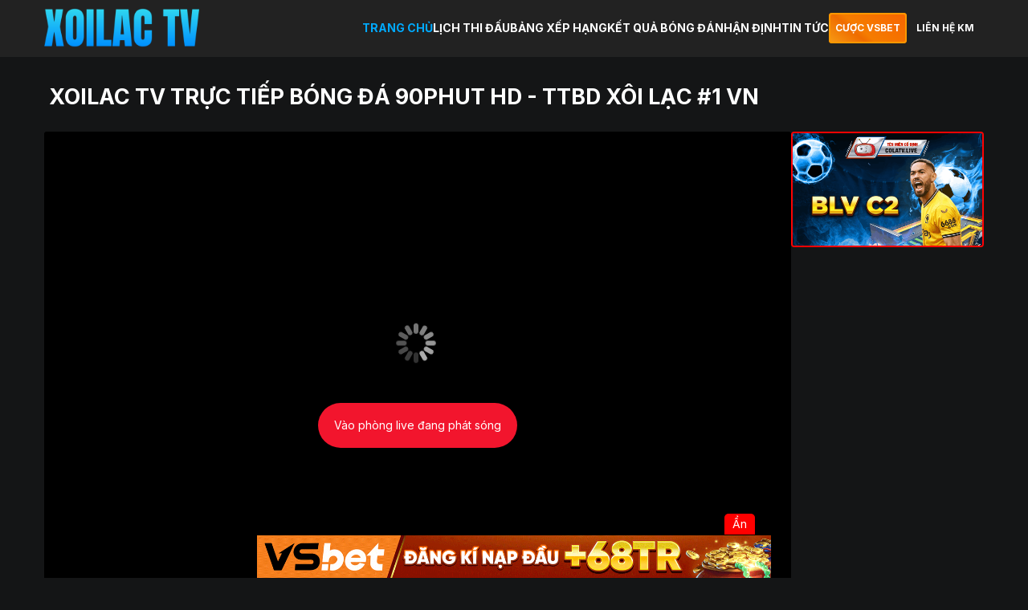

--- FILE ---
content_type: text/html; charset=UTF-8
request_url: https://n-d-f.com/
body_size: 30007
content:
<!DOCTYPE html>
<html lang="vi" style="margin-top: 0px !important">

<head>
  <meta charset="UTF-8" />
  <meta name="viewport" content="width=device-width, initial-scale=1.0" />
  <link rel="preconnect" href="https://fonts.googleapis.com" />
  <link rel="preconnect" href="https://fonts.gstatic.com" crossorigin />
  <link href="https://fonts.googleapis.com/css2?family=Inter:wght@400;500;700&display=swap" rel="stylesheet" />
  <link rel="stylesheet" href="/wp-content/themes/cakhiatv/style.css" />
  <link rel="shortcut icon" href="/favicon.ico" type="image/x-icon" />
    <link rel="icon" href="/favicon.ico" type="image/x-icon" />
  	<style>img:is([sizes="auto" i], [sizes^="auto," i]) { contain-intrinsic-size: 3000px 1500px }</style>
	
<!-- Tối ưu hóa công cụ tìm kiếm bởi Rank Math PRO - https://rankmath.com/ -->
<title>Xoilac TV Trực Tiếp Bóng Đá 90phut HD - TTBD Xôi Lạc #1 VN</title>
<meta name="description" content="Xoilac TV cung cấp link xem bóng đá trực tuyến, trực tiếp bóng đá Xôi Lạc TV hôm nay giải Ngoại Hạng Anh, Euro, Bundesliga, VĐQG Tây Ban Nha,..."/>
<meta name="robots" content="follow, index, max-snippet:-1, max-video-preview:-1, max-image-preview:large"/>
<link rel="canonical" href="https://n-d-f.com" />
<meta property="og:locale" content="vi_VN" />
<meta property="og:type" content="website" />
<meta property="og:title" content="Xoilac TV Trực Tiếp Bóng Đá 90phut HD - TTBD Xôi Lạc #1 VN" />
<meta property="og:description" content="Xoilac TV cung cấp link xem bóng đá trực tuyến, trực tiếp bóng đá Xôi Lạc TV hôm nay giải Ngoại Hạng Anh, Euro, Bundesliga, VĐQG Tây Ban Nha,..." />
<meta property="og:url" content="https://n-d-f.com" />
<meta property="og:site_name" content="Xoilac TV Trực Tiếp Bóng Đá 90phut HD - TTBD Xôi Lạc #1 VN" />
<meta property="og:updated_time" content="2025-11-06T23:07:04+07:00" />
<meta property="og:image" content="https://cdn.xoilac88xg.cc/wp-content/uploads/2025/07/logo-squared.jpg" />
<meta property="og:image:secure_url" content="https://cdn.xoilac88xg.cc/wp-content/uploads/2025/07/logo-squared.jpg" />
<meta property="og:image:width" content="1080" />
<meta property="og:image:height" content="1080" />
<meta property="og:image:alt" content="xoilac tv" />
<meta property="og:image:type" content="image/jpeg" />
<meta property="article:published_time" content="2025-06-22T18:41:07+07:00" />
<meta property="article:modified_time" content="2025-11-06T23:07:04+07:00" />
<meta name="twitter:card" content="summary_large_image" />
<meta name="twitter:title" content="Xoilac TV Trực Tiếp Bóng Đá 90phut HD - TTBD Xôi Lạc #1 VN" />
<meta name="twitter:description" content="Xoilac TV cung cấp link xem bóng đá trực tuyến, trực tiếp bóng đá Xôi Lạc TV hôm nay giải Ngoại Hạng Anh, Euro, Bundesliga, VĐQG Tây Ban Nha,..." />
<meta name="twitter:image" content="https://cdn.xoilac88xg.cc/wp-content/uploads/2025/07/logo-squared.jpg" />
<meta name="twitter:label1" content="Được viết bởi" />
<meta name="twitter:data1" content="Vũ Khắc Tiệp" />
<meta name="twitter:label2" content="Thời gian để đọc" />
<meta name="twitter:data2" content="25 phút" />
<script type="application/ld+json" class="rank-math-schema-pro">{"@context":"https://schema.org","@graph":[{"@type":"Organization","@id":"https://n-d-f.com/#organization","name":"Xoilac TV","logo":{"@type":"ImageObject","@id":"https://n-d-f.com/#logo","url":"https://cdn.xoilac88xg.cc/wp-content/uploads/2025/07/logo-squared.jpg","contentUrl":"https://cdn.xoilac88xg.cc/wp-content/uploads/2025/07/logo-squared.jpg","caption":"Xoilac TV Tr\u1ef1c Ti\u1ebfp B\u00f3ng \u0110\u00e1 90phut HD - TTBD X\u00f4i L\u1ea1c #1 VN","inLanguage":"vi","width":"1080","height":"1080"}},{"@type":"WebSite","@id":"https://n-d-f.com/#website","url":"https://n-d-f.com","name":"Xoilac TV Tr\u1ef1c Ti\u1ebfp B\u00f3ng \u0110\u00e1 90phut HD - TTBD X\u00f4i L\u1ea1c #1 VN","alternateName":"Xoilac TV Tr\u1ef1c Ti\u1ebfp B\u00f3ng \u0110\u00e1 90phut HD - TTBD X\u00f4i L\u1ea1c #1 VN","publisher":{"@id":"https://n-d-f.com/#organization"},"inLanguage":"vi","potentialAction":{"@type":"SearchAction","target":"https://n-d-f.com/?s={search_term_string}","query-input":"required name=search_term_string"}},{"@type":"ImageObject","@id":"https://cdn.xoilac88xg.cc/wp-content/uploads/2025/07/logo-squared.jpg","url":"https://cdn.xoilac88xg.cc/wp-content/uploads/2025/07/logo-squared.jpg","width":"1080","height":"1080","inLanguage":"vi"},{"@type":"WebPage","@id":"https://n-d-f.com#webpage","url":"https://n-d-f.com","name":"Xoilac TV Tr\u1ef1c Ti\u1ebfp B\u00f3ng \u0110\u00e1 90phut HD - TTBD X\u00f4i L\u1ea1c #1 VN","datePublished":"2025-06-22T18:41:07+07:00","dateModified":"2025-11-06T23:07:04+07:00","about":{"@id":"https://n-d-f.com/#organization"},"isPartOf":{"@id":"https://n-d-f.com/#website"},"primaryImageOfPage":{"@id":"https://cdn.xoilac88xg.cc/wp-content/uploads/2025/07/logo-squared.jpg"},"inLanguage":"vi"},{"@type":"Person","@id":"https://n-d-f.com/author/vukhactiep","name":"V\u0169 Kh\u1eafc Ti\u1ec7p","url":"https://n-d-f.com/author/vukhactiep","image":{"@type":"ImageObject","@id":"https://secure.gravatar.com/avatar/e9ea79398b3732fed96bb1f046bff4b79955e21fc32ffe18aed3c845775311d1?s=96&amp;d=mm&amp;r=g","url":"https://secure.gravatar.com/avatar/e9ea79398b3732fed96bb1f046bff4b79955e21fc32ffe18aed3c845775311d1?s=96&amp;d=mm&amp;r=g","caption":"V\u0169 Kh\u1eafc Ti\u1ec7p","inLanguage":"vi"},"worksFor":{"@id":"https://n-d-f.com/#organization"}},{"@type":"Article","headline":"Xoilac TV Tr\u1ef1c Ti\u1ebfp B\u00f3ng \u0110\u00e1 90phut HD - TTBD X\u00f4i L\u1ea1c #1 VN","keywords":"xoilac tv","datePublished":"2025-06-22T18:41:07+07:00","dateModified":"2025-11-06T23:07:04+07:00","author":{"@id":"https://n-d-f.com/author/vukhactiep","name":"V\u0169 Kh\u1eafc Ti\u1ec7p"},"publisher":{"@id":"https://n-d-f.com/#organization"},"description":"Xoilac TV cung c\u1ea5p link xem b\u00f3ng \u0111\u00e1 tr\u1ef1c tuy\u1ebfn, tr\u1ef1c ti\u1ebfp b\u00f3ng \u0111\u00e1 X\u00f4i L\u1ea1c TV h\u00f4m nay gi\u1ea3i Ngo\u1ea1i H\u1ea1ng Anh, Euro, Bundesliga, V\u0110QG T\u00e2y Ban Nha,...","name":"Xoilac TV Tr\u1ef1c Ti\u1ebfp B\u00f3ng \u0110\u00e1 90phut HD - TTBD X\u00f4i L\u1ea1c #1 VN","@id":"https://n-d-f.com#richSnippet","isPartOf":{"@id":"https://n-d-f.com#webpage"},"image":{"@id":"https://cdn.xoilac88xg.cc/wp-content/uploads/2025/07/logo-squared.jpg"},"inLanguage":"vi","mainEntityOfPage":{"@id":"https://n-d-f.com#webpage"}}]}</script>
<!-- /Plugin SEO WordPress Rank Math -->

<link rel='dns-prefetch' href='//cdn.n-d-f.com' />
<script type="text/javascript">
/* <![CDATA[ */
window._wpemojiSettings = {"baseUrl":"https:\/\/s.w.org\/images\/core\/emoji\/15.1.0\/72x72\/","ext":".png","svgUrl":"https:\/\/s.w.org\/images\/core\/emoji\/15.1.0\/svg\/","svgExt":".svg","source":{"concatemoji":"https:\/\/cdn.n-d-f.com\/wp-includes\/js\/wp-emoji-release.min.js?ver=6.8.1"}};
/*! This file is auto-generated */
!function(i,n){var o,s,e;function c(e){try{var t={supportTests:e,timestamp:(new Date).valueOf()};sessionStorage.setItem(o,JSON.stringify(t))}catch(e){}}function p(e,t,n){e.clearRect(0,0,e.canvas.width,e.canvas.height),e.fillText(t,0,0);var t=new Uint32Array(e.getImageData(0,0,e.canvas.width,e.canvas.height).data),r=(e.clearRect(0,0,e.canvas.width,e.canvas.height),e.fillText(n,0,0),new Uint32Array(e.getImageData(0,0,e.canvas.width,e.canvas.height).data));return t.every(function(e,t){return e===r[t]})}function u(e,t,n){switch(t){case"flag":return n(e,"\ud83c\udff3\ufe0f\u200d\u26a7\ufe0f","\ud83c\udff3\ufe0f\u200b\u26a7\ufe0f")?!1:!n(e,"\ud83c\uddfa\ud83c\uddf3","\ud83c\uddfa\u200b\ud83c\uddf3")&&!n(e,"\ud83c\udff4\udb40\udc67\udb40\udc62\udb40\udc65\udb40\udc6e\udb40\udc67\udb40\udc7f","\ud83c\udff4\u200b\udb40\udc67\u200b\udb40\udc62\u200b\udb40\udc65\u200b\udb40\udc6e\u200b\udb40\udc67\u200b\udb40\udc7f");case"emoji":return!n(e,"\ud83d\udc26\u200d\ud83d\udd25","\ud83d\udc26\u200b\ud83d\udd25")}return!1}function f(e,t,n){var r="undefined"!=typeof WorkerGlobalScope&&self instanceof WorkerGlobalScope?new OffscreenCanvas(300,150):i.createElement("canvas"),a=r.getContext("2d",{willReadFrequently:!0}),o=(a.textBaseline="top",a.font="600 32px Arial",{});return e.forEach(function(e){o[e]=t(a,e,n)}),o}function t(e){var t=i.createElement("script");t.src=e,t.defer=!0,i.head.appendChild(t)}"undefined"!=typeof Promise&&(o="wpEmojiSettingsSupports",s=["flag","emoji"],n.supports={everything:!0,everythingExceptFlag:!0},e=new Promise(function(e){i.addEventListener("DOMContentLoaded",e,{once:!0})}),new Promise(function(t){var n=function(){try{var e=JSON.parse(sessionStorage.getItem(o));if("object"==typeof e&&"number"==typeof e.timestamp&&(new Date).valueOf()<e.timestamp+604800&&"object"==typeof e.supportTests)return e.supportTests}catch(e){}return null}();if(!n){if("undefined"!=typeof Worker&&"undefined"!=typeof OffscreenCanvas&&"undefined"!=typeof URL&&URL.createObjectURL&&"undefined"!=typeof Blob)try{var e="postMessage("+f.toString()+"("+[JSON.stringify(s),u.toString(),p.toString()].join(",")+"));",r=new Blob([e],{type:"text/javascript"}),a=new Worker(URL.createObjectURL(r),{name:"wpTestEmojiSupports"});return void(a.onmessage=function(e){c(n=e.data),a.terminate(),t(n)})}catch(e){}c(n=f(s,u,p))}t(n)}).then(function(e){for(var t in e)n.supports[t]=e[t],n.supports.everything=n.supports.everything&&n.supports[t],"flag"!==t&&(n.supports.everythingExceptFlag=n.supports.everythingExceptFlag&&n.supports[t]);n.supports.everythingExceptFlag=n.supports.everythingExceptFlag&&!n.supports.flag,n.DOMReady=!1,n.readyCallback=function(){n.DOMReady=!0}}).then(function(){return e}).then(function(){var e;n.supports.everything||(n.readyCallback(),(e=n.source||{}).concatemoji?t(e.concatemoji):e.wpemoji&&e.twemoji&&(t(e.twemoji),t(e.wpemoji)))}))}((window,document),window._wpemojiSettings);
/* ]]> */
</script>
<style id='wp-emoji-styles-inline-css' type='text/css'>

	img.wp-smiley, img.emoji {
		display: inline !important;
		border: none !important;
		box-shadow: none !important;
		height: 1em !important;
		width: 1em !important;
		margin: 0 0.07em !important;
		vertical-align: -0.1em !important;
		background: none !important;
		padding: 0 !important;
	}
</style>
<link rel='stylesheet' id='wp-block-library-css' href='https://cdn.n-d-f.com/wp-includes/css/dist/block-library/style.min.css?ver=6.8.1' type='text/css' media='all' />
<style id='classic-theme-styles-inline-css' type='text/css'>
/*! This file is auto-generated */
.wp-block-button__link{color:#fff;background-color:#32373c;border-radius:9999px;box-shadow:none;text-decoration:none;padding:calc(.667em + 2px) calc(1.333em + 2px);font-size:1.125em}.wp-block-file__button{background:#32373c;color:#fff;text-decoration:none}
</style>
<style id='global-styles-inline-css' type='text/css'>
:root{--wp--preset--aspect-ratio--square: 1;--wp--preset--aspect-ratio--4-3: 4/3;--wp--preset--aspect-ratio--3-4: 3/4;--wp--preset--aspect-ratio--3-2: 3/2;--wp--preset--aspect-ratio--2-3: 2/3;--wp--preset--aspect-ratio--16-9: 16/9;--wp--preset--aspect-ratio--9-16: 9/16;--wp--preset--color--black: #000000;--wp--preset--color--cyan-bluish-gray: #abb8c3;--wp--preset--color--white: #ffffff;--wp--preset--color--pale-pink: #f78da7;--wp--preset--color--vivid-red: #cf2e2e;--wp--preset--color--luminous-vivid-orange: #ff6900;--wp--preset--color--luminous-vivid-amber: #fcb900;--wp--preset--color--light-green-cyan: #7bdcb5;--wp--preset--color--vivid-green-cyan: #00d084;--wp--preset--color--pale-cyan-blue: #8ed1fc;--wp--preset--color--vivid-cyan-blue: #0693e3;--wp--preset--color--vivid-purple: #9b51e0;--wp--preset--gradient--vivid-cyan-blue-to-vivid-purple: linear-gradient(135deg,rgba(6,147,227,1) 0%,rgb(155,81,224) 100%);--wp--preset--gradient--light-green-cyan-to-vivid-green-cyan: linear-gradient(135deg,rgb(122,220,180) 0%,rgb(0,208,130) 100%);--wp--preset--gradient--luminous-vivid-amber-to-luminous-vivid-orange: linear-gradient(135deg,rgba(252,185,0,1) 0%,rgba(255,105,0,1) 100%);--wp--preset--gradient--luminous-vivid-orange-to-vivid-red: linear-gradient(135deg,rgba(255,105,0,1) 0%,rgb(207,46,46) 100%);--wp--preset--gradient--very-light-gray-to-cyan-bluish-gray: linear-gradient(135deg,rgb(238,238,238) 0%,rgb(169,184,195) 100%);--wp--preset--gradient--cool-to-warm-spectrum: linear-gradient(135deg,rgb(74,234,220) 0%,rgb(151,120,209) 20%,rgb(207,42,186) 40%,rgb(238,44,130) 60%,rgb(251,105,98) 80%,rgb(254,248,76) 100%);--wp--preset--gradient--blush-light-purple: linear-gradient(135deg,rgb(255,206,236) 0%,rgb(152,150,240) 100%);--wp--preset--gradient--blush-bordeaux: linear-gradient(135deg,rgb(254,205,165) 0%,rgb(254,45,45) 50%,rgb(107,0,62) 100%);--wp--preset--gradient--luminous-dusk: linear-gradient(135deg,rgb(255,203,112) 0%,rgb(199,81,192) 50%,rgb(65,88,208) 100%);--wp--preset--gradient--pale-ocean: linear-gradient(135deg,rgb(255,245,203) 0%,rgb(182,227,212) 50%,rgb(51,167,181) 100%);--wp--preset--gradient--electric-grass: linear-gradient(135deg,rgb(202,248,128) 0%,rgb(113,206,126) 100%);--wp--preset--gradient--midnight: linear-gradient(135deg,rgb(2,3,129) 0%,rgb(40,116,252) 100%);--wp--preset--font-size--small: 13px;--wp--preset--font-size--medium: 20px;--wp--preset--font-size--large: 36px;--wp--preset--font-size--x-large: 42px;--wp--preset--spacing--20: 0.44rem;--wp--preset--spacing--30: 0.67rem;--wp--preset--spacing--40: 1rem;--wp--preset--spacing--50: 1.5rem;--wp--preset--spacing--60: 2.25rem;--wp--preset--spacing--70: 3.38rem;--wp--preset--spacing--80: 5.06rem;--wp--preset--shadow--natural: 6px 6px 9px rgba(0, 0, 0, 0.2);--wp--preset--shadow--deep: 12px 12px 50px rgba(0, 0, 0, 0.4);--wp--preset--shadow--sharp: 6px 6px 0px rgba(0, 0, 0, 0.2);--wp--preset--shadow--outlined: 6px 6px 0px -3px rgba(255, 255, 255, 1), 6px 6px rgba(0, 0, 0, 1);--wp--preset--shadow--crisp: 6px 6px 0px rgba(0, 0, 0, 1);}:where(.is-layout-flex){gap: 0.5em;}:where(.is-layout-grid){gap: 0.5em;}body .is-layout-flex{display: flex;}.is-layout-flex{flex-wrap: wrap;align-items: center;}.is-layout-flex > :is(*, div){margin: 0;}body .is-layout-grid{display: grid;}.is-layout-grid > :is(*, div){margin: 0;}:where(.wp-block-columns.is-layout-flex){gap: 2em;}:where(.wp-block-columns.is-layout-grid){gap: 2em;}:where(.wp-block-post-template.is-layout-flex){gap: 1.25em;}:where(.wp-block-post-template.is-layout-grid){gap: 1.25em;}.has-black-color{color: var(--wp--preset--color--black) !important;}.has-cyan-bluish-gray-color{color: var(--wp--preset--color--cyan-bluish-gray) !important;}.has-white-color{color: var(--wp--preset--color--white) !important;}.has-pale-pink-color{color: var(--wp--preset--color--pale-pink) !important;}.has-vivid-red-color{color: var(--wp--preset--color--vivid-red) !important;}.has-luminous-vivid-orange-color{color: var(--wp--preset--color--luminous-vivid-orange) !important;}.has-luminous-vivid-amber-color{color: var(--wp--preset--color--luminous-vivid-amber) !important;}.has-light-green-cyan-color{color: var(--wp--preset--color--light-green-cyan) !important;}.has-vivid-green-cyan-color{color: var(--wp--preset--color--vivid-green-cyan) !important;}.has-pale-cyan-blue-color{color: var(--wp--preset--color--pale-cyan-blue) !important;}.has-vivid-cyan-blue-color{color: var(--wp--preset--color--vivid-cyan-blue) !important;}.has-vivid-purple-color{color: var(--wp--preset--color--vivid-purple) !important;}.has-black-background-color{background-color: var(--wp--preset--color--black) !important;}.has-cyan-bluish-gray-background-color{background-color: var(--wp--preset--color--cyan-bluish-gray) !important;}.has-white-background-color{background-color: var(--wp--preset--color--white) !important;}.has-pale-pink-background-color{background-color: var(--wp--preset--color--pale-pink) !important;}.has-vivid-red-background-color{background-color: var(--wp--preset--color--vivid-red) !important;}.has-luminous-vivid-orange-background-color{background-color: var(--wp--preset--color--luminous-vivid-orange) !important;}.has-luminous-vivid-amber-background-color{background-color: var(--wp--preset--color--luminous-vivid-amber) !important;}.has-light-green-cyan-background-color{background-color: var(--wp--preset--color--light-green-cyan) !important;}.has-vivid-green-cyan-background-color{background-color: var(--wp--preset--color--vivid-green-cyan) !important;}.has-pale-cyan-blue-background-color{background-color: var(--wp--preset--color--pale-cyan-blue) !important;}.has-vivid-cyan-blue-background-color{background-color: var(--wp--preset--color--vivid-cyan-blue) !important;}.has-vivid-purple-background-color{background-color: var(--wp--preset--color--vivid-purple) !important;}.has-black-border-color{border-color: var(--wp--preset--color--black) !important;}.has-cyan-bluish-gray-border-color{border-color: var(--wp--preset--color--cyan-bluish-gray) !important;}.has-white-border-color{border-color: var(--wp--preset--color--white) !important;}.has-pale-pink-border-color{border-color: var(--wp--preset--color--pale-pink) !important;}.has-vivid-red-border-color{border-color: var(--wp--preset--color--vivid-red) !important;}.has-luminous-vivid-orange-border-color{border-color: var(--wp--preset--color--luminous-vivid-orange) !important;}.has-luminous-vivid-amber-border-color{border-color: var(--wp--preset--color--luminous-vivid-amber) !important;}.has-light-green-cyan-border-color{border-color: var(--wp--preset--color--light-green-cyan) !important;}.has-vivid-green-cyan-border-color{border-color: var(--wp--preset--color--vivid-green-cyan) !important;}.has-pale-cyan-blue-border-color{border-color: var(--wp--preset--color--pale-cyan-blue) !important;}.has-vivid-cyan-blue-border-color{border-color: var(--wp--preset--color--vivid-cyan-blue) !important;}.has-vivid-purple-border-color{border-color: var(--wp--preset--color--vivid-purple) !important;}.has-vivid-cyan-blue-to-vivid-purple-gradient-background{background: var(--wp--preset--gradient--vivid-cyan-blue-to-vivid-purple) !important;}.has-light-green-cyan-to-vivid-green-cyan-gradient-background{background: var(--wp--preset--gradient--light-green-cyan-to-vivid-green-cyan) !important;}.has-luminous-vivid-amber-to-luminous-vivid-orange-gradient-background{background: var(--wp--preset--gradient--luminous-vivid-amber-to-luminous-vivid-orange) !important;}.has-luminous-vivid-orange-to-vivid-red-gradient-background{background: var(--wp--preset--gradient--luminous-vivid-orange-to-vivid-red) !important;}.has-very-light-gray-to-cyan-bluish-gray-gradient-background{background: var(--wp--preset--gradient--very-light-gray-to-cyan-bluish-gray) !important;}.has-cool-to-warm-spectrum-gradient-background{background: var(--wp--preset--gradient--cool-to-warm-spectrum) !important;}.has-blush-light-purple-gradient-background{background: var(--wp--preset--gradient--blush-light-purple) !important;}.has-blush-bordeaux-gradient-background{background: var(--wp--preset--gradient--blush-bordeaux) !important;}.has-luminous-dusk-gradient-background{background: var(--wp--preset--gradient--luminous-dusk) !important;}.has-pale-ocean-gradient-background{background: var(--wp--preset--gradient--pale-ocean) !important;}.has-electric-grass-gradient-background{background: var(--wp--preset--gradient--electric-grass) !important;}.has-midnight-gradient-background{background: var(--wp--preset--gradient--midnight) !important;}.has-small-font-size{font-size: var(--wp--preset--font-size--small) !important;}.has-medium-font-size{font-size: var(--wp--preset--font-size--medium) !important;}.has-large-font-size{font-size: var(--wp--preset--font-size--large) !important;}.has-x-large-font-size{font-size: var(--wp--preset--font-size--x-large) !important;}
:where(.wp-block-post-template.is-layout-flex){gap: 1.25em;}:where(.wp-block-post-template.is-layout-grid){gap: 1.25em;}
:where(.wp-block-columns.is-layout-flex){gap: 2em;}:where(.wp-block-columns.is-layout-grid){gap: 2em;}
:root :where(.wp-block-pullquote){font-size: 1.5em;line-height: 1.6;}
</style>
<link rel='stylesheet' id='ez-toc-css' href='https://cdn.n-d-f.com/wp-content/plugins/easy-table-of-contents/assets/css/screen.min.css?ver=2.0.74' type='text/css' media='all' />
<style id='ez-toc-inline-css' type='text/css'>
div#ez-toc-container .ez-toc-title {font-size: 120%;}div#ez-toc-container .ez-toc-title {font-weight: 500;}div#ez-toc-container ul li , div#ez-toc-container ul li a {font-size: 95%;}div#ez-toc-container ul li , div#ez-toc-container ul li a {font-weight: 500;}div#ez-toc-container nav ul ul li {font-size: 90%;}
.ez-toc-container-direction {direction: ltr;}.ez-toc-counter ul{counter-reset: item ;}.ez-toc-counter nav ul li a::before {content: counters(item, '.', decimal) '. ';display: inline-block;counter-increment: item;flex-grow: 0;flex-shrink: 0;margin-right: .2em; float: left; }.ez-toc-widget-direction {direction: ltr;}.ez-toc-widget-container ul{counter-reset: item ;}.ez-toc-widget-container nav ul li a::before {content: counters(item, '.', decimal) '. ';display: inline-block;counter-increment: item;flex-grow: 0;flex-shrink: 0;margin-right: .2em; float: left; }
</style>
<link rel='stylesheet' id='main-style-css' href='https://cdn.n-d-f.com/wp-content/themes/cakhiatv/style.css?ver=6.8.1' type='text/css' media='all' />
<script type="text/javascript" src="https://cdn.n-d-f.com/wp-includes/js/jquery/jquery.min.js?ver=3.7.1" id="jquery-core-js"></script>
<script type="text/javascript" src="https://cdn.n-d-f.com/wp-includes/js/jquery/jquery-migrate.min.js?ver=3.4.1" id="jquery-migrate-js"></script>
<link rel="https://api.w.org/" href="https://n-d-f.com/wp-json/" /><link rel="alternate" title="JSON" type="application/json" href="https://n-d-f.com/wp-json/wp/v2/pages/1060" /><link rel="EditURI" type="application/rsd+xml" title="RSD" href="https://n-d-f.com/xmlrpc.php?rsd" />
<meta name="generator" content="WordPress 6.8.1" />
<link rel='shortlink' href='https://n-d-f.com/' />
<link rel="alternate" title="oNhúng (JSON)" type="application/json+oembed" href="https://n-d-f.com/wp-json/oembed/1.0/embed?url=https%3A%2F%2Fn-d-f.com%2F" />
<link rel="alternate" title="oNhúng (XML)" type="text/xml+oembed" href="https://n-d-f.com/wp-json/oembed/1.0/embed?url=https%3A%2F%2Fn-d-f.com%2F&#038;format=xml" />
    <style>
        @media (min-width: 1024px) {
            h1 {
                font-size: 1.5em !important;
            }
        }
    </style>
    <style>
            .match-section {
                min-height: 4800px;
            }
            
            .match-card__status {
                position: absolute;
                top: 13%;
                left: 50%;
                transform: translate(-50%, -50%);
            }
            
            .match-card__stats-content {
                background: none !important;
                box-shadow: none !important
            }
            
            
            
            @media (max-width: 480px) {
                .team__logo {
                    width: 40px !important;
                    height: 40px !important;
                }
                .match-card__league {
                    max-width: 100px;
                }
                
                .match-card__time {
                    max-width: 100px;
                }
                
                .match-card__status {
                    max-width: 120px;
                    order: 1 !important;
                    font-size: 12px
                }
                
                .streaming {
                    padding: 4px;
                }
                
                .btn-view-truc-tiep {
                    padding: 8px 4px !important;
                    font-size: 12px;
                }
                .match-card__stats-content {
                    display: block !important;
                }
                
                .match-card__stats {
                    display: block !important
                }
            }
            
            @media (min-width: 768px) and (max-width: 1024px) {
                .match-card__status {
                    position: absolute;
                    top: 13%;
                    left: 50%;
                    transform: translate(-50%, -50%);
                }
                
                .match-card__league {
                    max-width: 110px;
                }
            }
        </style>  
<!-- Google tag (tổng) -->
<script async src="https://www.googletagmanager.com/gtag/js?id=G-V8GXMSME5N"></script>
<script>
  window.dataLayer = window.dataLayer || [];
  function gtag(){dataLayer.push(arguments);}
  gtag('js', new Date());

  gtag('config', 'G-V8GXMSME5N');
</script>

<!-- Google tag (gtag.js) -->
<script async src="https://www.googletagmanager.com/gtag/js?id=G-5HF67MKNY8"></script>
<script>
window.dataLayer = window.dataLayer || [];
function gtag(){dataLayer.push(arguments);}
gtag('js', new Date());

gtag('config', 'G-5HF67MKNY8');
</script>
  

</head>

<body>
  <!-- Header -->
<header class="header">
    <div class="container">
      <div class="header__inner">
        <a href="/" class="logo">
          <img src="/wp-content/uploads/2025/06/logo-xoilac.png" alt="Xoilac TV" style="max-height: 50px"/>
        </a>
        <div style="display: flex; align-items: center">
          <nav class="nav">
            <button class="nav__toggle">
              <img src="https://cdn.n-d-f.com/wp-content/themes/cakhiatv/assets/images/hamburger.svg" alt="Menu" />
            </button>

            <ul class="nav__menu">
              <button class="nav__close" aria-label="Close menu"></button>
              <li class="nav__item"><a href="/" class=" active">TRANG CHỦ</a></li><li class="nav__item"><a href="https://n-d-f.com/lich-thi-dau" class="">LỊCH THI ĐẤU</a></li><li class="nav__item"><a href="https://n-d-f.com/bang-xep-hang" class="">BẢNG XẾP HẠNG</a></li><li class="nav__item"><a href="https://n-d-f.com/ket-qua-bong-da" class="">KẾT QUẢ BÓNG ĐÁ</a></li><li class="nav__item"><a href="https://n-d-f.com/nhan-dinh" class="">NHẬN ĐỊNH</a></li><li class="nav__item"><a href="https://n-d-f.com/tin-tuc" class="">TIN TỨC</a></li>            </ul>
          </nav>
          <div class="header__buttons">
            <a href="https://refvsb.com/" class="btn btn--secondary header-button" rel="nofollow">
              <span class="header-text">CƯỢC VSBET</span>
            </a>
            <a href="https://t.me/vsthethao" rel="nofollow" target="_blank" class="btn btn--default header-button">
              <span class="header-text">LIÊN HỆ KM</span>
            </a>
          </div>

        </div>



      </div>
    </div>
  </header>
 
   <!-- Main Content -->
     <!-- Main Content -->
     <main style="padding-top: 1px">
      <!-- Hero Section -->
      <section class="hero">
        <div class="container">
          <div class="hero__content">
            <h1 class="text-uppercase">
                Xoilac TV Trực Tiếp Bóng Đá 90phut HD - TTBD Xôi Lạc #1 VN
            </h1>
          </div>
        </div>
      </section>

      <!-- Sports Filter -->
      <section class="sports-filter">
        <div class="container">
          <div class="sports-filter__inner" style="display: none">
            <!-- Group 1: Sports Categories -->
            <!--<div class="sports-filter__group sports-categories">
            <button
                class="sports-filter__button"
                data-sport="all"
              >
                <div class="sports-filter__button-icon">
                  <img
                    src="https://cdn.n-d-f.com/wp-content/themes/cakhiatv/assets/images/icons/football.png"
                    alt="Tất Cả"
                  />
                </div>
                <div class="sports-filter__button-text">Tất Cả</div>
                <div class="sports-filter__button-count" id="count-all-type"></div>
              </button>

              <button
                class="sports-filter__button"
                data-sport="football"
              >
                <div class="sports-filter__button-icon">
                  <img
                    src="https://cdn.n-d-f.com/wp-content/themes/cakhiatv/assets/images/icons/football.png"
                    alt="Football"
                  />
                </div>
                <div class="sports-filter__button-text">Bóng đá</div>
                <div class="sports-filter__button-count" id="count-football"></div>
              </button>

              <button class="sports-filter__button" data-sport="basketball">
                <div class="sports-filter__button-icon">
                  <img
                    src="https://cdn.n-d-f.com/wp-content/themes/cakhiatv/assets/images/icons/basketball.png"
                    alt="Basketball"
                  />
                </div>
                <div class="sports-filter__button-text">Bóng rổ</div>
                <div class="sports-filter__button-count" id="count-basketball"></div>
              </button>

             <!-- <button class="sports-filter__button" data-sport="tennis">
                <div class="sports-filter__button-icon">
                  <img src="https://cdn.n-d-f.com/wp-content/themes/cakhiatv/assets/images/icons/tennis.png" alt="Tennis" />
                </div>
                <div class="sports-filter__button-text">Tennis</div>
                <div class="sports-filter__button-count" id="count-tennis"></div>
              </button> -->

              <!--<button class="sports-filter__button" data-sport="volleyball">
                <div class="sports-filter__button-icon">
                  <img
                    src="https://cdn.n-d-f.com/wp-content/themes/cakhiatv/assets/images/icons/volleyball.png"
                    alt="Volleyball"
                  />
                </div>
                <div class="sports-filter__button-text">Bóng chuyền</div>
                <div class="sports-filter__button-count" id="count-volleyball"></div>
              </button> -->

              <div class="livescore-switch">
                <label class="switch">
                  <input type="checkbox" id="livescoreToggle" />
                  <span class="slider"></span>
                </label>
                <span class="livescore-label">Livescore</span>
              </div>
            </div>

            <!-- Divider -->
            <div class="sports-filter__divider"></div>

            <!-- Group 2: Match Filters -->
            <div class="sports-filter__group match-filters">
            <button class="sports-filter__button_child active" data-filter="child_all">
                <div class="sports-filter__button-icon">
                  <img src="https://cdn.n-d-f.com/wp-content/themes/cakhiatv/assets/images/icons/all.png" alt="All" />
                </div>
                <div class="sports-filter__button-text">Tất cả</div>
                <div class="sports-filter__button-count" id="count-all-type"></div>
              </button>

              <button class="sports-filter__button_child live" data-filter="live">
                <div class="sports-filter__button-icon">
                  <img src="https://cdn.n-d-f.com/wp-content/themes/cakhiatv/assets/images/icons/live.png" alt="Live" />
                </div>
                <div class="sports-filter__button-text">Đang Live</div>
                <div class="sports-filter__button-count" id="count-live"></div>
              </button>

              <button class="sports-filter__button_child" data-filter="hot">
                <div class="sports-filter__button-icon">
                  <img src="https://cdn.n-d-f.com/wp-content/themes/cakhiatv/assets/images/icons/hot.png" alt="Hot" />
                </div>
                <div class="sports-filter__button-text">Trận HOT</div>
                <div class="sports-filter__button-count" id="count-hot">48</div>
              </button>

              <button class="sports-filter__button_child" data-filter="date" data-value="2026-01-23">
                <div class="sports-filter__button-icon">
                  <img src="https://cdn.n-d-f.com/wp-content/themes/cakhiatv/assets/images/icons/calendar.png" alt="Today" />
                </div>
                <div class="sports-filter__button-text">Hôm Nay</div>
                <div class="sports-filter__button-count" id="count-today"></div>
              </button>

              <button class="sports-filter__button_child" data-filter="date" data-value="2026-01-24">
                <div class="sports-filter__button-icon">
                  <img
                    src="https://cdn.n-d-f.com/wp-content/themes/cakhiatv/assets/images/icons/calendar.png"
                    alt="Tomorrow"
                  />
                </div>
                <div class="sports-filter__button-text">Ngày Mai</div>
                <div class="sports-filter__button-count" id="count-tomorrow"></div>
              </button>         
            <!--  
             <button class="sports-filter__button_child" data-filter="no_blv">
                <div class="sports-filter__button-text">Live không BLV</div>
                <div class="sports-filter__button-count" id="noblv-live">0</div>
              </button>
              -->
            </div>
          </div>
        </div>
      </section>

      <!-- Featured Matches -->
      <section class="featured-matches">
        <div class="container">
        <div class="match-section">
            <div id="match-list" class="matches">
            </div>
          </div>

          <!--<div
            style="
              display: flex;
              justify-content: center;
              margin-top: 1rem;
              margin-bottom: 1rem;
            "
          >
            <a href="#" class="btn btn--readmore">
              <span>Xem thêm lịch trực tiếp -></span>
            </a>
          </div>-->
        </div>
      </section>

      <!-- Content Navigation Section -->
      <section class="content-nav">
  <div class="container">
    <div class="content-nav__container" style="max-height:800px !important">
      <div class="content-nav__lists">
        <div class="content-nav__list">
          <!-- Nếu bạn vẫn muốn giữ Mục lục này thủ công, thì để lại -->
          <p style="font-weight: bold; font-size: 120%">Mục Lục</p>
          <!-- Hoặc có thể xoá toàn bộ <ul> này nếu muốn Gutenberg xử lý luôn -->

          <div class="content-nav__divider"></div>

          <div class="content-nav__text">
            <div id="ez-toc-container" class="ez-toc-v2_0_74 counter-hierarchy ez-toc-counter ez-toc-grey ez-toc-container-direction">
<div class="ez-toc-title-container">
<p class="ez-toc-title" style="cursor:inherit">Table of Contents</p>
<span class="ez-toc-title-toggle"><a href="#" class="ez-toc-pull-right ez-toc-btn ez-toc-btn-xs ez-toc-btn-default ez-toc-toggle" aria-label="Toggle Table of Content"><span class="ez-toc-js-icon-con"><span class=""><span class="eztoc-hide" style="display:none;">Toggle</span><span class="ez-toc-icon-toggle-span"><svg style="fill: #999;color:#999" xmlns="http://www.w3.org/2000/svg" class="list-377408" width="20px" height="20px" viewBox="0 0 24 24" fill="none"><path d="M6 6H4v2h2V6zm14 0H8v2h12V6zM4 11h2v2H4v-2zm16 0H8v2h12v-2zM4 16h2v2H4v-2zm16 0H8v2h12v-2z" fill="currentColor"></path></svg><svg style="fill: #999;color:#999" class="arrow-unsorted-368013" xmlns="http://www.w3.org/2000/svg" width="10px" height="10px" viewBox="0 0 24 24" version="1.2" baseProfile="tiny"><path d="M18.2 9.3l-6.2-6.3-6.2 6.3c-.2.2-.3.4-.3.7s.1.5.3.7c.2.2.4.3.7.3h11c.3 0 .5-.1.7-.3.2-.2.3-.5.3-.7s-.1-.5-.3-.7zM5.8 14.7l6.2 6.3 6.2-6.3c.2-.2.3-.5.3-.7s-.1-.5-.3-.7c-.2-.2-.4-.3-.7-.3h-11c-.3 0-.5.1-.7.3-.2.2-.3.5-.3.7s.1.5.3.7z"/></svg></span></span></span></a></span></div>
<nav><ul class='ez-toc-list ez-toc-list-level-1 ' ><li class='ez-toc-page-1 ez-toc-heading-level-2'><a class="ez-toc-link ez-toc-heading-1" href="#Gioi_thieu_ve_Xoilac_TV_%E2%80%93_Truc_tiep_bong_da_HD_1_hien_nay" >Giới thiệu về Xoilac TV &#8211; Trực tiếp bóng đá HD #1 hiện nay</a><ul class='ez-toc-list-level-3' ><li class='ez-toc-heading-level-3'><a class="ez-toc-link ez-toc-heading-2" href="#Lich_su_hinh_thanh_cua_Xoilac_TV" >Lịch sử hình thành của Xoilac TV</a></li><li class='ez-toc-page-1 ez-toc-heading-level-3'><a class="ez-toc-link ez-toc-heading-3" href="#Tam_nhin_va_muc_tieu_phat_trien_cua_Xoilac_TV" >Tầm nhìn và mục tiêu phát triển của Xoilac TV</a></li></ul></li><li class='ez-toc-page-1 ez-toc-heading-level-2'><a class="ez-toc-link ez-toc-heading-4" href="#Xoilac_TV_phat_bong_da_truc_tuyen_o_cac_giai_dau_nao" >Xoilac TV phát bóng đá trực tuyến ở các giải đấu nào?</a><ul class='ez-toc-list-level-3' ><li class='ez-toc-heading-level-3'><a class="ez-toc-link ez-toc-heading-5" href="#Ngoai_Hang_Anh_%E2%80%93_English_Premier_League" >Ngoại Hạng Anh &#8211; English Premier League</a></li><li class='ez-toc-page-1 ez-toc-heading-level-3'><a class="ez-toc-link ez-toc-heading-6" href="#Cac_giai_dau_VDQG_hang_dau_Chau_Au_%E2%80%93_La_Liga_Bundesliga_Serie_A_Ligue_1" >Các giải đấu VĐQG hàng đầu Châu Âu &#8211; La Liga, Bundesliga, Serie A, Ligue 1</a></li><li class='ez-toc-page-1 ez-toc-heading-level-3'><a class="ez-toc-link ez-toc-heading-7" href="#Champions_League_%E2%80%93_Cup_C1_Chau_Au" >Champions League &#8211; Cúp C1 Châu Âu</a></li><li class='ez-toc-page-1 ez-toc-heading-level-3'><a class="ez-toc-link ez-toc-heading-8" href="#World_Cup_%E2%80%93_Giai_dau_hap_dan_nhat_hanh_tinh" >World Cup &#8211; Giải đấu hấp dẫn nhất hành tinh</a></li><li class='ez-toc-page-1 ez-toc-heading-level-3'><a class="ez-toc-link ez-toc-heading-9" href="#Bong_da_Viet_Nam_Vo_dich_quoc_gia_va_DTQG" >Bóng đá Việt Nam (Vô địch quốc gia và ĐTQG)</a></li></ul></li><li class='ez-toc-page-1 ez-toc-heading-level-2'><a class="ez-toc-link ez-toc-heading-10" href="#Uu_diem_khi_xem_truc_tiep_bong_da_tai_Xoilac_TV" >Ưu điểm khi xem trực tiếp bóng đá tại Xoilac TV</a><ul class='ez-toc-list-level-3' ><li class='ez-toc-heading-level-3'><a class="ez-toc-link ez-toc-heading-11" href="#Hinh_anh_Full_HD_am_thanh_song_dong" >Hình ảnh Full HD, âm thanh sống động</a></li><li class='ez-toc-page-1 ez-toc-heading-level-3'><a class="ez-toc-link ez-toc-heading-12" href="#Doi_ngu_BLV_soi_noi_am_hieu_bong_da" >Đội ngũ BLV sôi nổi, am hiểu bóng đá</a></li><li class='ez-toc-page-1 ez-toc-heading-level-3'><a class="ez-toc-link ez-toc-heading-13" href="#Duong_truyen_on_dinh_khong_giat_lag" >Đường truyền ổn định, không giật lag</a></li><li class='ez-toc-page-1 ez-toc-heading-level-3'><a class="ez-toc-link ez-toc-heading-14" href="#Hoan_toan_mien_phi_khong_can_tao_tai_khoan" >Hoàn toàn miễn phí, không cần tạo tài khoản</a></li></ul></li><li class='ez-toc-page-1 ez-toc-heading-level-2'><a class="ez-toc-link ez-toc-heading-15" href="#Cac_chuyen_muc_huu_ich_khac_tai_Xoilac_TV" >Các chuyên mục hữu ích khác tại Xoilac TV</a><ul class='ez-toc-list-level-3' ><li class='ez-toc-heading-level-3'><a class="ez-toc-link ez-toc-heading-16" href="#Lich_thi_dau_bong_da" >Lịch thi đấu bóng đá</a></li><li class='ez-toc-page-1 ez-toc-heading-level-3'><a class="ez-toc-link ez-toc-heading-17" href="#Bang_xep_hang_bong_da" >Bảng xếp hạng bóng đá</a></li><li class='ez-toc-page-1 ez-toc-heading-level-3'><a class="ez-toc-link ez-toc-heading-18" href="#Ket_qua_bong_da_moi_nhat" >Kết quả bóng đá mới nhất</a></li><li class='ez-toc-page-1 ez-toc-heading-level-3'><a class="ez-toc-link ez-toc-heading-19" href="#Nhan_dinh_truoc_tran" >Nhận định trước trận</a></li><li class='ez-toc-page-1 ez-toc-heading-level-3'><a class="ez-toc-link ez-toc-heading-20" href="#Cap_nhat_tin_tuc_bong_da_247" >Cập nhật tin tức bóng đá 24/7</a></li></ul></li><li class='ez-toc-page-1 ez-toc-heading-level-2'><a class="ez-toc-link ez-toc-heading-21" href="#Cach_xem_truc_tiep_bong_da_tai_Xoilac_TV" >Cách xem trực tiếp bóng đá tại Xoilac TV</a></li><li class='ez-toc-page-1 ez-toc-heading-level-2'><a class="ez-toc-link ez-toc-heading-22" href="#So_sanh_Xoilac_TV_va_cac_nen_tang_truc_tiep_bong_da_khac" >So sánh Xoilac TV và các nền tảng trực tiếp bóng đá khác</a></li><li class='ez-toc-page-1 ez-toc-heading-level-2'><a class="ez-toc-link ez-toc-heading-23" href="#Cau_hoi_thuong_gap_doi_voi_Xoilac_TV" >Câu hỏi thường gặp đối với Xoilac TV</a><ul class='ez-toc-list-level-3' ><li class='ez-toc-heading-level-3'><a class="ez-toc-link ez-toc-heading-24" href="#Xoilac_TV_co_mien_phi_khong_Co_can_dang_ky_tai_khoan_de_xem_khong" >Xoilac TV có miễn phí không? Có cần đăng ký tài khoản để xem không?</a></li><li class='ez-toc-page-1 ez-toc-heading-level-3'><a class="ez-toc-link ez-toc-heading-25" href="#Xoilac_TV_co_an_toan_khong_Xem_o_day_co_bi_dinh_virus_khong" >Xoilac TV có an toàn không? Xem ở đây có bị dính virus không?</a></li><li class='ez-toc-page-1 ez-toc-heading-level-3'><a class="ez-toc-link ez-toc-heading-26" href="#Xoilac_TV_co_xem_duoc_tren_dien_thoai_khong_Ho_tro_nhung_thiet_bi_nao" >Xoilac TV có xem được trên điện thoại không? Hỗ trợ những thiết bị nào?</a></li><li class='ez-toc-page-1 ez-toc-heading-level-3'><a class="ez-toc-link ez-toc-heading-27" href="#Xoilac_TV_co_nhung_giai_dau_nao_Co_chieu_day_du_cac_tran_khong" >Xoilac TV có những giải đấu nào? Có chiếu đầy đủ các trận không?</a></li><li class='ez-toc-page-1 ez-toc-heading-level-3'><a class="ez-toc-link ez-toc-heading-28" href="#Lam_gi_neu_dang_xem_Xoilac_TV_ma_bi_giat_lag_hoac_khong_xem_duoc" >Làm gì nếu đang xem Xoilac TV mà bị giật, lag hoặc không xem được?</a></li><li class='ez-toc-page-1 ez-toc-heading-level-3'><a class="ez-toc-link ez-toc-heading-29" href="#Xoilac_TV_co_binh_luan_tieng_Viet_cho_moi_tran_dau_khong" >Xoilac TV có bình luận tiếng Việt cho mọi trận đấu không?</a></li></ul></li></ul></nav></div>




<h2 class="wp-block-heading"><span class="ez-toc-section" id="Gioi_thieu_ve_Xoilac_TV_%E2%80%93_Truc_tiep_bong_da_HD_1_hien_nay"></span>Giới thiệu về Xoilac TV &#8211; Trực tiếp bóng đá HD #1 hiện nay<span class="ez-toc-section-end"></span></h2>



<p><strong><a href="/">Xoilac</a></strong> TV (hay còn được biết đến với tên gọi Xôi Lạc TV, Xoi Lac TV, XoilacTV) là một nền tảng website xem <strong><a href="/">trực tiếp bóng đá</a></strong> trực tuyến hàng đầu tại Việt Nam hiện nay. Đây là địa chỉ quen thuộc giúp người hâm mộ theo dõi các trận cầu đỉnh cao với chất lượng HD hoàn toàn miễn phí. Trang web ra đời với sứ mệnh “mang sân cỏ đến gần hơn với người hâm mộ”, trở thành cộng đồng gắn kết những trái tim đam mê môn thể thao vua. </p>



<p>Xoilac TV nổi bật nhờ hình ảnh sắc nét, đường truyền ổn định, bình luận tiếng Việt cuốn hút và đặc biệt không thu bất kỳ khoản phí hay yêu cầu đăng ký tài khoản. Nơi đây không chỉ đơn thuần là kênh xem bóng đá, mà còn là không gian kết nối và chia sẻ của fan bóng đá trên khắp cả nước.</p>



<figure class="wp-block-image size-full"><img loading="lazy" decoding="async" width="800" height="450" src="https://xoilac88xg.cc/wp-content/uploads/2025/11/Gioi-thieu-xoilac-tv.jpg" alt="" class="wp-image-2888" srcset="https://cdn.xoilac88xg.cc/wp-content/uploads/2025/11/Gioi-thieu-xoilac-tv.jpg 800w, https://cdn.xoilac88xg.cc/wp-content/uploads/2025/11/Gioi-thieu-xoilac-tv-300x169.jpg 300w, https://cdn.xoilac88xg.cc/wp-content/uploads/2025/11/Gioi-thieu-xoilac-tv-768x432.jpg 768w" sizes="auto, (max-width: 800px) 100vw, 800px" /></figure>



<h3 class="wp-block-heading"><span class="ez-toc-section" id="Lich_su_hinh_thanh_cua_Xoilac_TV"></span>Lịch sử hình thành của Xoilac TV<span class="ez-toc-section-end"></span></h3>



<p>Xôi Lạc TV khởi nguồn từ một nhóm nhỏ những người đam mê bóng đá và công nghệ, với mong muốn mang đến trải nghiệm xem bóng đá trực tuyến miễn phí, chất lượng cao cho cộng đồng yêu thể thao. Ban đầu, Xoilac chỉ đơn giản là nơi chia sẻ các đường link xem những trận đấu hấp dẫn cho bạn bè. Nhưng nhờ sự lan tỏa mạnh mẽ từ cộng đồng người hâm mộ, nền tảng này nhanh chóng phát triển vượt ngoài kỳ vọng.</p>



<p>Nhận thấy nhu cầu xem bóng đá trực tuyến tại Việt Nam tăng nhanh trong thời đại số, đội ngũ sáng lập Xoilac TV đã đầu tư bài bản hơn vào hệ thống máy chủ, giao diện người dùng và chất lượng nội dung. Từ việc vận hành thủ công với nguồn lực hạn chế, trang web từng bước nâng cấp công nghệ phát sóng, cải thiện độ phân giải hình ảnh, tăng tốc độ tải và tối ưu khả năng tương thích trên mọi thiết bị (máy tính, smartphone, máy tính bảng&#8230;).</p>



<h3 class="wp-block-heading"><span class="ez-toc-section" id="Tam_nhin_va_muc_tieu_phat_trien_cua_Xoilac_TV"></span>Tầm nhìn và mục tiêu phát triển của Xoilac TV<span class="ez-toc-section-end"></span></h3>



<p>Ngay từ những ngày đầu thành lập, Xoilac TV đã xác định kim chỉ nam hoạt động rõ ràng: “Lấy người xem làm trung tâm – Trải nghiệm của người dùng là mục tiêu cốt lõi”. Tầm nhìn của Xoilac TV là trở thành nền tảng xem bóng đá trực tiếp uy tín, bền vững và được tin dùng số một tại Việt Nam. Để đạt được điều đó, Xoilac luôn đặt trọng tâm vào việc hoàn thiện dịch vụ, lắng nghe góp ý từ người dùng và không ngừng đổi mới công nghệ.</p>



<p>Với phương châm hoạt động “Nhanh – Sạch – Sắc – Miễn phí”, mọi hoạt động vận hành của Xoilac TV xoay quanh việc tối ưu hóa trải nghiệm của người hâm mộ. Cụ thể, trang web đảm bảo cung cấp đường link phát sóng an toàn tuyệt đối (không chứa mã độc, không bị chèn quảng cáo phản cảm), tốc độ tải mượt mà, hình ảnh sắc nét là tiêu chuẩn bắt buộc cho mỗi trận đấu. Song song với yếu tố kỹ thuật, Xoilac TV cũng đầu tư mạnh vào yếu tố con người – từ đội ngũ bình luận viên, biên tập viên tin tức đến các chuyên gia soi kèo – nhằm mang đến nội dung bóng đá hấp dẫn, chính xác và chuyên sâu nhất.&nbsp;</p>



<p>Mục tiêu phát triển dài hạn của Xoilac TV là mở rộng phạm vi phát sóng, phủ sóng mọi giải đấu từ lớn đến nhỏ, trở thành nền tảng xem thể thao toàn diện cho người hâm mộ trên khắp thế giới, trong khi vẫn duy trì tiêu chí miễn phí 100% cho mọi người dùng.</p>



<h2 class="wp-block-heading"><span class="ez-toc-section" id="Xoilac_TV_phat_bong_da_truc_tuyen_o_cac_giai_dau_nao"></span>Xoilac TV phát bóng đá trực tuyến ở các giải đấu nào?<span class="ez-toc-section-end"></span></h2>



<p>Với tham vọng phục vụ trọn vẹn nhu cầu xem bóng đá của khán giả, Xoilac TV phát sóng hầu hết tất cả các giải đấu bóng đá hấp dẫn nhất, từ đấu trường quốc tế đến các giải trong nước. Dù bạn yêu thích những trận cầu đỉnh cao tại châu Âu hay dõi theo bước chân của đội tuyển Việt Nam, Xoilac TV đều có sẵn đường link xem trực tiếp chất lượng cao. Dưới đây là những giải đấu tiêu biểu mà Xoilac TV đang phát sóng:</p>



<h3 class="wp-block-heading"><span class="ez-toc-section" id="Ngoai_Hang_Anh_%E2%80%93_English_Premier_League"></span>Ngoại Hạng Anh &#8211; English Premier League<span class="ez-toc-section-end"></span></h3>



<p>Premier League (Ngoại Hạng Anh) – giải đấu bóng đá hấp dẫn nhất hành tinh – luôn có mặt đầy đủ trên Xoilac TV. Đây là nơi quy tụ các câu lạc bộ tên tuổi hàng đầu nước Anh như Manchester United, Manchester City, Liverpool, Chelsea, Arsenal, Tottenham&#8230; Mỗi cuối tuần, người hâm mộ sẽ được thưởng thức các trận cầu nảy lửa của Ngoại Hạng Anh với chất lượng hình ảnh Full HD, âm thanh sống động cùng phần bình luận tiếng Việt cuồng nhiệt. Xoilac TV hiểu rằng Ngoại Hạng Anh có sức hút mãnh liệt, vì vậy trang web luôn cập nhật đủ mọi trận đấu của giải này, bao gồm cả các trận đấu sớm, trận đấu muộn và những đại chiến Super Sunday, giúp bạn không bỏ lỡ bất kỳ khoảnh khắc kịch tính nào.</p>



<figure class="wp-block-image size-large"><img loading="lazy" decoding="async" width="1024" height="715" src="https://xoilac88xg.cc/wp-content/uploads/2025/11/epl-banner-1024x715.jpg" alt="" class="wp-image-2891" srcset="https://cdn.xoilac88xg.cc/wp-content/uploads/2025/11/epl-banner-1024x715.jpg 1024w, https://cdn.xoilac88xg.cc/wp-content/uploads/2025/11/epl-banner-300x209.jpg 300w, https://cdn.xoilac88xg.cc/wp-content/uploads/2025/11/epl-banner-768x536.jpg 768w, https://cdn.xoilac88xg.cc/wp-content/uploads/2025/11/epl-banner.jpg 1360w" sizes="auto, (max-width: 1024px) 100vw, 1024px" /></figure>



<h3 class="wp-block-heading"><span class="ez-toc-section" id="Cac_giai_dau_VDQG_hang_dau_Chau_Au_%E2%80%93_La_Liga_Bundesliga_Serie_A_Ligue_1"></span>Các giải đấu VĐQG hàng đầu Châu Âu &#8211; La Liga, Bundesliga, Serie A, Ligue 1<span class="ez-toc-section-end"></span></h3>



<p>Bên cạnh Ngoại Hạng Anh, Xoilac TV còn phát sóng đầy đủ các giải vô địch quốc gia hàng đầu châu Âu khác, bao gồm: La Liga (Tây Ban Nha), Bundesliga (Đức), Serie A (Ý) và Ligue 1 (Pháp). Mỗi giải đấu này đều có sức hấp dẫn và lượng người hâm mộ đông đảo riêng, và Xoilac cam kết mang đến trải nghiệm xem trọn vẹn nhất cho từng giải:</p>



<ul class="wp-block-list">
<li><strong>La Liga</strong>: Theo dõi những bước chân ma thuật của Real Madrid, Barcelona, Atletico Madrid&#8230; trong cuộc đua đến ngôi vô địch Tây Ban Nha. Giải đấu này mang đậm chất kỹ thuật và sự kình địch lịch sử, mỗi tuần đều có các trận El Clásico, derby Madrid hay những màn so tài nảy lửa khác, tất cả đều được trực tiếp trên Xoilac TV với bình luận tiếng Việt hấp dẫn.</li>
</ul>



<ul class="wp-block-list">
<li><strong>Bundesliga</strong>: Đắm chìm trong không khí sôi động của bóng đá Đức với các trận đấu của Bayern Munich, Borussia Dortmund, RB Leipzig&#8230; Bundesliga nổi tiếng với lối chơi tấn công cống hiến và khán giả cuồng nhiệt. Xoilac TV mang đến cho bạn trọn bộ các trận đấu Bundesliga mỗi vòng, hình ảnh rõ nét và cập nhật bảng xếp hạng ngay sau mỗi vòng đấu.</li>
</ul>



<ul class="wp-block-list">
<li><strong>Serie A</strong>: Hòa mình cùng không khí cuồng nhiệt của bóng đá Ý, nơi những tên tuổi lẫy lừng như AC Milan, Inter Milan, Juventus, AS Roma&#8230; so tài. Serie A là một trong những giải đấu lâu đời và giàu tính chiến thuật, mỗi trận cầu đỉnh cao đều có trên Xoilac với chất lượng phát sóng tốt nhất, giúp người xem cảm nhận trọn vẹn vẻ đẹp của Calcio Ý.</li>
</ul>



<ul class="wp-block-list">
<li><strong>Ligue 1</strong>: Theo dõi bước chạy của các ngôi sao hàng đầu thế giới tại giải bóng đá vô địch quốc gia Pháp. Sự vươn lên mạnh mẽ của Paris Saint-Germain cùng dàn sao như Mbappé, Neymar, Messi (trước đây) đã làm Ligue 1 hấp dẫn hơn bao giờ hết. Xoilac TV cập nhật đầy đủ các trận đấu Ligue 1 hàng tuần, giúp khán giả Việt Nam dễ dàng theo dõi sự cạnh tranh đang ngày càng nóng lên tại giải đấu này.</li>
</ul>



<figure class="wp-block-image size-large"><img loading="lazy" decoding="async" width="1024" height="576" src="https://xoilac88xg.cc/wp-content/uploads/2025/11/cac-giai-vdqg-hang-dau-chau-au-1024x576.webp" alt="" class="wp-image-2892" srcset="https://cdn.xoilac88xg.cc/wp-content/uploads/2025/11/cac-giai-vdqg-hang-dau-chau-au-1024x576.webp 1024w, https://cdn.xoilac88xg.cc/wp-content/uploads/2025/11/cac-giai-vdqg-hang-dau-chau-au-300x169.webp 300w, https://cdn.xoilac88xg.cc/wp-content/uploads/2025/11/cac-giai-vdqg-hang-dau-chau-au-768x432.webp 768w, https://cdn.xoilac88xg.cc/wp-content/uploads/2025/11/cac-giai-vdqg-hang-dau-chau-au.webp 1200w" sizes="auto, (max-width: 1024px) 100vw, 1024px" /></figure>



<h3 class="wp-block-heading"><span class="ez-toc-section" id="Champions_League_%E2%80%93_Cup_C1_Chau_Au"></span>Champions League &#8211; Cúp C1 Châu Âu<span class="ez-toc-section-end"></span></h3>



<p>UEFA Champions League (Cúp C1 châu Âu) là giải đấu cấp câu lạc bộ danh giá nhất thế giới, nơi hội tụ những đội bóng mạnh nhất châu Âu tranh tài để giành chiếc cúp bạc danh giá. Hiểu được tầm quan trọng của Champions League đối với người hâm mộ, Xoilac TV phát sóng toàn bộ các trận đấu Cúp C1 từ vòng bảng, vòng knock-out cho đến trận chung kết. </p>



<p>Bạn có thể theo dõi những cuộc so tài đỉnh cao giữa các ông lớn như Real Madrid, Barcelona, Bayern Munich, Liverpool, Manchester City, PSG, Juventus&#8230; với chất lượng hình ảnh sắc nét và phần bình luận tiếng Việt sôi động. Mỗi đêm Champions League trên Xoilac TV đều mang đến cho bạn bầu không khí cuồng nhiệt như đang ngồi giữa khán đài sân cỏ châu Âu thực thụ.</p>



<h3 class="wp-block-heading"><span class="ez-toc-section" id="World_Cup_%E2%80%93_Giai_dau_hap_dan_nhat_hanh_tinh"></span>World Cup &#8211; Giải đấu hấp dẫn nhất hành tinh<span class="ez-toc-section-end"></span></h3>



<p>World Cup – ngày hội bóng đá lớn nhất hành tinh – chắc chắn không thể vắng mặt trên Xoilac TV. Giải đấu này diễn ra 4 năm một lần, quy tụ tất cả những đội tuyển quốc gia mạnh nhất và các siêu sao hàng đầu thế giới. Xoilac TV tự hào là kênh trực tiếp đầy đủ mọi trận đấu của World Cup, từ vòng bảng cho đến trận chung kết. Người hâm mộ sẽ được hòa mình vào lễ hội bóng đá toàn cầu, xem những cuộc đối đầu kinh điển giữa các đội tuyển truyền thống như Brazil, Đức, Ý, Argentina, Pháp, Anh&#8230; cũng như chứng kiến hành trình kỳ diệu của những đội bóng “ngựa ô”. Tất cả các trận đấu World Cup trên Xoilac đều được truyền tải đồng bộ với lịch thi đấu thực, không trễ nhịp, đảm bảo bạn thưởng thức trọn vẹn từng giây phút của giải đấu hấp dẫn nhất hành tinh.</p>



<h3 class="wp-block-heading"><span class="ez-toc-section" id="Bong_da_Viet_Nam_Vo_dich_quoc_gia_va_DTQG"></span>Bóng đá Việt Nam (Vô địch quốc gia và ĐTQG)<span class="ez-toc-section-end"></span></h3>



<p>Xoilac TV đặc biệt quan tâm đến người hâm mộ bóng đá Việt Nam khi cung cấp đầy đủ các trận đấu có sự góp mặt của Đội tuyển Quốc gia Việt Nam cũng như các giải đấu trong khu vực và quốc nội. Dù đó là những trận cầu đỉnh cao của ĐT Việt Nam tại AFF Cup, SEA Games, Vòng loại World Cup khu vực châu Á, hay các giải trẻ như U23 châu Á, Xoilac TV đều tường thuật trực tiếp với chất lượng tốt và bình luận tiếng Việt. </p>



<p>Không những thế, trang web còn phát sóng cả giải V-League (giải VĐQG Việt Nam) và Cúp Quốc Gia, giúp người xem trong nước không bỏ lỡ những bước tiến của câu lạc bộ và cầu thủ mình yêu thích. Nhờ vậy, Xoilac TV trở thành cầu nối đưa bóng đá nước nhà đến gần hơn với khán giả, lan tỏa niềm đam mê bóng đá Việt đến cộng đồng fan rộng lớn.</p>



<figure class="wp-block-image size-large"><img loading="lazy" decoding="async" width="1024" height="683" src="https://xoilac88xg.cc/wp-content/uploads/2025/11/image-1024x683.png" alt="" class="wp-image-2893" srcset="https://cdn.xoilac88xg.cc/wp-content/uploads/2025/11/image-1024x683.png 1024w, https://cdn.xoilac88xg.cc/wp-content/uploads/2025/11/image-300x200.png 300w, https://cdn.xoilac88xg.cc/wp-content/uploads/2025/11/image-768x512.png 768w, https://cdn.xoilac88xg.cc/wp-content/uploads/2025/11/image-1536x1024.png 1536w, https://cdn.xoilac88xg.cc/wp-content/uploads/2025/11/image.png 2048w" sizes="auto, (max-width: 1024px) 100vw, 1024px" /></figure>



<h2 class="wp-block-heading"><span class="ez-toc-section" id="Uu_diem_khi_xem_truc_tiep_bong_da_tai_Xoilac_TV"></span>Ưu điểm khi xem trực tiếp bóng đá tại Xoilac TV<span class="ez-toc-section-end"></span></h2>



<p>Lựa chọn xem bóng đá trực tuyến trên XoilacTV, người hâm mộ sẽ nhận được rất nhiều lợi ích vượt trội so với các kênh xem khác. Dưới đây là những ưu điểm nổi bật khiến trải nghiệm xem bóng đá trên Xoilac TV trở nên được yêu thích nhất:</p>



<h3 class="wp-block-heading"><span class="ez-toc-section" id="Hinh_anh_Full_HD_am_thanh_song_dong"></span>Hình ảnh Full HD, âm thanh sống động<span class="ez-toc-section-end"></span></h3>



<p>Chất lượng phát sóng là yếu tố được Xoilac TV ưu tiên hàng đầu. Tất cả các trận đấu đều được truyền tải với độ phân giải Full HD (1080p) sắc nét, thậm chí nhiều trận còn hỗ trợ độ phân giải lên đến 2K hoặc 4K cho hình ảnh vô cùng chi tiết. Bên cạnh hình ảnh rõ nét, âm thanh trên Xoilac TV cũng được xử lý chân thực và sống động, mang đến tiếng reo hò khán giả và tiếng bình luận rõ ràng như thật. </p>



<p>Nhờ có công nghệ streaming tiên tiến và adaptive bitrate (tự điều chỉnh chất lượng theo đường truyền), người xem sẽ có cảm giác như đang ngồi trên khán đài sân vận động thực thụ, khi từng pha bóng, từng tiếng còi và không khí sôi động đều được tái hiện sinh động qua màn hình.</p>



<h3 class="wp-block-heading"><span class="ez-toc-section" id="Doi_ngu_BLV_soi_noi_am_hieu_bong_da"></span>Đội ngũ BLV sôi nổi, am hiểu bóng đá<span class="ez-toc-section-end"></span></h3>



<p>Một điểm cộng lớn khi xem bóng đá trên Xoilac TV chính là phần bình luận tiếng Việt miễn phí với chất lượng cao. Trang web sở hữu đội ngũ bình luận viên (BLV) riêng, là những người am hiểu sâu sắc về bóng đá và giàu kinh nghiệm tường thuật. Các BLV của Xoilac không chỉ phân tích trận đấu bằng kiến thức chuyên môn vững vàng, cập nhật thông tin cầu thủ, chiến thuật&#8230; mà còn truyền tải cảm xúc một cách sôi nổi, nhiệt huyết. </p>



<p>Giọng bình luận giàu cảm xúc, đôi lúc hài hước dí dỏm của các BLV giúp tăng thêm tính giải trí và cuốn hút cho trận đấu. Nhờ vậy, người xem vừa nắm bắt được diễn biến trận bóng, vừa được hòa mình vào không khí sôi động mà BLV mang lại.</p>



<h3 class="wp-block-heading"><span class="ez-toc-section" id="Duong_truyen_on_dinh_khong_giat_lag"></span>Đường truyền ổn định, không giật lag<span class="ez-toc-section-end"></span></h3>



<p>Xoilac TV tự hào sở hữu hệ thống server và đường truyền hiện đại, được tối ưu để phục vụ lượng lớn người xem cùng lúc mà ít xảy ra tình trạng giật, lag. Nhờ áp dụng công nghệ truyền dẫn tiên tiến và cơ sở hạ tầng máy chủ đặt tại nhiều nơi, các trận đấu trên Xoilac luôn đảm bảo tốc độ mượt mà, ổn định ngay cả trong giờ cao điểm. Những hiện tượng gây khó chịu như đứng hình, nhòe hình hay bị văng khỏi luồng trực tiếp hầu như không xuất hiện.&nbsp;</p>



<h3 class="wp-block-heading"><span class="ez-toc-section" id="Hoan_toan_mien_phi_khong_can_tao_tai_khoan"></span>Hoàn toàn miễn phí, không cần tạo tài khoản<span class="ez-toc-section-end"></span></h3>



<p>Một trong những lợi ích lớn nhất khi xem bóng đá tại Xoilac TV là dịch vụ hoàn toàn miễn phí. Người xem không phải trả bất kỳ chi phí nào để truy cập trận đấu, khác biệt hoàn toàn với một số nền tảng yêu cầu tài khoản VIP hoặc tính phí thuê bao hàng tháng. Bạn không cần đăng ký tài khoản rườm rà – chỉ việc truy cập website và chọn trận muốn xem là có thể thưởng thức ngay lập tức. Điều này giúp trải nghiệm xem bóng đá trở nên thuận tiện và nhanh chóng hơn bao giờ hết.</p>



<h2 class="wp-block-heading"><span class="ez-toc-section" id="Cac_chuyen_muc_huu_ich_khac_tai_Xoilac_TV"></span>Các chuyên mục hữu ích khác tại Xoilac TV<span class="ez-toc-section-end"></span></h2>



<p>Không chỉ dừng lại ở việc phát sóng trực tiếp bóng đá miễn phí, Xoilac TV còn là một trang thông tin bóng đá tổng hợp với nhiều chuyên mục hữu ích. Điều này biến Xoilac trở thành ngôi nhà chung cho người yêu bóng đá – nơi bạn có thể cập nhật mọi thứ liên quan đến môn thể thao vua, từ lịch thi đấu, kết quả cho đến tin tức bên lề. Dưới đây là các chuyên mục nổi bật mà Xoilac TV cung cấp:</p>



<h3 class="wp-block-heading"><span class="ez-toc-section" id="Lich_thi_dau_bong_da"></span>Lịch thi đấu bóng đá<span class="ez-toc-section-end"></span></h3>



<p>Chuyên mục <strong><a href="/lich-thi-dau">Lịch thi đấu</a></strong> trên Xoilac TV cung cấp lịch bóng đá hôm nay, ngày mai và những ngày sắp tới của tất cả các giải đấu lớn nhỏ. Lịch thi đấu được sắp xếp khoa học theo từng giải và theo ngày, giúp người xem dễ dàng tra cứu thời gian diễn ra trận đấu mình quan tâm. </p>



<p>Thông tin trong lịch thi đấu rất chi tiết, bao gồm: ngày giờ bắt đầu trận đấu theo múi giờ Việt Nam, cặp đội đối đầu, địa điểm (sân vận động tổ chức) và thậm chí cập nhật đội hình dự kiến trước trận</p>



<h3 class="wp-block-heading"><span class="ez-toc-section" id="Bang_xep_hang_bong_da"></span>Bảng xếp hạng bóng đá<span class="ez-toc-section-end"></span></h3>



<p>Sau mỗi loạt trận, chắc hẳn người hâm mộ đều muốn biết thứ hạng các đội bóng của mình trên bảng tổng sắp. Hiểu được điều đó, Xoilac TV mang đến chuyên mục Bảng xếp hạng (BXH) được cập nhật nhanh chóng và chính xác sau khi các trận đấu kết thúc. </p>



<p>Tại đây, bạn có thể xem <strong><a href="/bang-xep-hang">bảng xếp hạng</a></strong> của mọi giải đấu từ Ngoại Hạng Anh, La Liga, Serie A, Bundesliga, Ligue 1 cho đến Champions League, Europa League, hay các giải đấu quốc tế và trong nước. Thông tin BXH được trình bày rõ ràng với đầy đủ các cột dữ liệu quan trọng: vị trí xếp hạng, số trận đã đấu, số trận thắng – hòa – thua, hiệu số bàn thắng, điểm số hiện tại.&nbsp;</p>



<h3 class="wp-block-heading"><span class="ez-toc-section" id="Ket_qua_bong_da_moi_nhat"></span>Kết quả bóng đá mới nhất<span class="ez-toc-section-end"></span></h3>



<p>Chuyên mục <strong><a href="/ket-qua-bong-da">Kết quả bóng đá</a></strong> trên Xoilac TV cho phép người dùng tra cứu kết quả của tất cả các trận đấu vừa diễn ra trong ngày và những ngày trước đó. Ngay sau khi trọng tài thổi còi kết thúc trận, kết quả sẽ được Xoilac cập nhật lên hệ thống một cách tốc độ và chính xác 100%. </p>



<p>Không chỉ đơn thuần hiển thị tỷ số cuối cùng, trang Kết quả còn cung cấp thông tin thống kê chi tiết về trận đấu: cầu thủ ghi bàn và phút ghi bàn, danh sách kiến tạo, số lượng thẻ vàng/thẻ đỏ, số quả phạt góc, phạt đền, tỷ lệ kiểm soát bóng, số cú sút, v.v. Nhờ những dữ liệu đầy đủ này, người xem dù bỏ lỡ trận đấu vẫn có thể hình dung lại diễn biến và đánh giá được màn trình diễn của hai đội.&nbsp;</p>



<h3 class="wp-block-heading"><span class="ez-toc-section" id="Nhan_dinh_truoc_tran"></span>Nhận định trước trận<span class="ez-toc-section-end"></span></h3>



<p>Đối với những người yêu thích phân tích và dự đoán bóng đá, chuyên mục <strong><a href="/nhan-dinh">Nhận định</a></strong> trước trận trên Xoilac TV là nguồn thông tin không thể bỏ qua. Tại đây, đội ngũ chuyên gia bóng đá và chuyên gia soi kèo của Xoilac sẽ đưa ra những bài nhận định chuyên sâu cho các trận đấu sắp diễn ra. </p>



<p>Nội dung nhận định rất đa dạng và có chiều sâu, bao gồm: đánh giá tương quan lực lượng giữa hai đội (phong độ gần đây, lịch sử đối đầu, tình hình chấn thương, đội hình dự kiến), phân tích chiến thuật mà mỗi đội có thể áp dụng, những ngôi sao có thể tạo đột biến, và đặc biệt là dự đoán kết quả trận đấu. Các bài nhận định được tổng hợp từ dữ liệu thống kê và góc nhìn chuyên môn, giúp người xem có thêm thông tin tham khảo trước khi trận đấu bắt đầu.</p>



<h3 class="wp-block-heading"><span class="ez-toc-section" id="Cap_nhat_tin_tuc_bong_da_247"></span>Cập nhật tin tức bóng đá 24/7<span class="ez-toc-section-end"></span></h3>



<p>Xoilac TV còn là một trang <strong><a href="/tin-tuc">tin tức bóng đá</a></strong> 24/7 với lượng thông tin phong phú được cập nhật liên tục. Chuyên mục Tin tức bóng đá tổng hợp những tin nóng hổi nhất về bóng đá trong nước và quốc tế mỗi ngày, giúp người hâm mộ dễ dàng nắm bắt mọi diễn biến xung quanh trái bóng tròn. Bạn có thể tìm thấy đa dạng các tin bài, từ tin chuyển nhượng (ví dụ: các thương vụ đình đám, tin đồn mua bán cầu thủ), tin về huấn luyện viên, thông tin bên lề sân cỏ, cho đến những bài phỏng vấn, phát ngôn đáng chú ý. Đội ngũ biên tập của Xoilac TV làm việc chăm chỉ để đảm bảo độ nhanh nhạy và chính xác của tin tức. </p>



<p>Tóm lại, Xoilac TV không chỉ là nơi xem bóng đá trực tiếp miễn phí mà còn cung cấp hệ sinh thái thông tin đầy đủ cho người yêu bóng đá. Từ lịch thi đấu, kết quả, bảng xếp hạng cho tới tin tức và nhận định, tất cả đều có trên Xoilac, giúp bạn “một chạm” có ngay mọi thứ mình cần về bóng đá.</p>



<h2 class="wp-block-heading"><span class="ez-toc-section" id="Cach_xem_truc_tiep_bong_da_tai_Xoilac_TV"></span>Cách xem trực tiếp bóng đá tại Xoilac TV<span class="ez-toc-section-end"></span></h2>



<p>Việc xem trực tiếp bóng đá trên Xoilac TV vô cùng đơn giản và thuận tiện, ngay cả với những người không rành về công nghệ. Chỉ với vài bước cơ bản, bạn đã có thể thưởng thức trọn vẹn 90 phút trận đấu mình mong đợi. Dưới đây là hướng dẫn nhanh cách truy cập và xem bóng đá miễn phí trên Xoilac TV:</p>



<ul class="wp-block-list">
<li><strong>Bước 1:</strong> Chuẩn bị một thiết bị có kết nối Internet ổn định (máy tính để bàn, laptop, máy tính bảng hoặc điện thoại smartphone đều được). Mở trình duyệt web mà bạn ưa dùng (Google Chrome, Cốc Cốc, Firefox, Safari, Opera, v.v.).</li>
</ul>



<ul class="wp-block-list">
<li><strong>Bước 2</strong>: Trên thanh địa chỉ hoặc ô tìm kiếm, gõ từ khóa liên quan để tìm trang chủ Xoilac TV. Bạn có thể tìm bằng các cụm từ như “Xoilac TV”, “trực tiếp bóng đá Xoilac”, “xem bóng đá trực tuyến miễn phí”,&#8230; Kết quả tìm kiếm sẽ hiển thị trang web chính thức của <strong><a href="/">Xoilac TV</a></strong>. Hãy nhấp vào kết quả dẫn tới trang chủ Xoilac TV.</li>
</ul>



<ul class="wp-block-list">
<li><strong>Bước 3</strong>: Sau khi truy cập trang chủ Xoilac TV, bạn sẽ thấy giao diện được thiết kế trực quan và thân thiện. Ngay tại trang chủ thường có danh sách các trận đấu đang và sắp diễn ra (ví dụ: trận “Đang trực tiếp”, trận sẽ diễn ra hôm nay, ngày mai,&#8230;).</li>
</ul>



<ul class="wp-block-list">
<li><strong>Bước 4</strong>: Tại trang chủ, kéo xuống danh sách lịch phát sóng hôm nay để tìm trận đấu bạn muốn xem. Danh sách này hiển thị thời gian và cặp đấu của tất cả các trận sẽ diễn ra trong ngày. Khi thấy trận mong muốn, bạn chỉ cần click vào nút “Xem ngay” hoặc tên cặp đấu. Trang web sẽ mở ra trình phát video trực tiếp ngay lập tức.</li>
</ul>



<ul class="wp-block-list">
<li><strong>Bước 5</strong>: Thưởng thức trận đấu! Luồng xem trực tiếp trên Xoilac TV sẽ bắt đầu phát khi trận đấu đến giờ. Nếu trận chưa bắt đầu, bạn có thể sẽ thấy đồng hồ đếm ngược hoặc thông tin trước trận. Khi trận diễn ra, bạn có thể tùy chỉnh một số thiết lập trên trình phát như: chọn độ phân giải phù hợp (nếu mạng yếu có thể chọn mức 720p, 480p để mượt hơn, còn nếu mạng mạnh hãy chọn 1080p để có chất lượng tốt nhất), điều chỉnh âm lượng, xem toàn màn hình, v.v.</li>
</ul>



<p>Trong quá trình xem, hãy đảm bảo đường truyền Internet của bạn ổn định (ưu tiên dùng Wi-Fi mạnh hoặc mạng dây, hạn chế dùng 3G/4G chập chờn) để có trải nghiệm tốt nhất.</p>



<p>Lưu ý rằng Xoilac TV tương thích trên hầu hết các thiết bị và hệ điều hành. Bạn có thể xem trên điện thoại di động, máy tính bảng bằng cách truy cập website Xoilac bằng trình duyệt di động, giao diện web sẽ tự điều chỉnh tối ưu cho màn hình nhỏ. Nhờ vậy, bạn có thể mang cả thế giới bóng đá bên mình, xem mọi lúc mọi nơi cực kỳ tiện lợi mà không cần cài đặt ứng dụng riêng.</p>



<h2 class="wp-block-heading"><span class="ez-toc-section" id="So_sanh_Xoilac_TV_va_cac_nen_tang_truc_tiep_bong_da_khac"></span>So sánh Xoilac TV và các nền tảng trực tiếp bóng đá khác<span class="ez-toc-section-end"></span></h2>



<p>Hiện nay có khá nhiều website cung cấp dịch vụ xem bóng đá trực tuyến miễn phí bên cạnh Xoilac TV, tiêu biểu có thể kể đến như CakhiaTV, LuongSonTV, GaVangTV, ThapCamTV, RakhoiTV, v.v. Mỗi nền tảng đều có những ưu điểm riêng, tuy nhiên không phải trang nào cũng đảm bảo được đầy đủ các yếu tố về chất lượng và trải nghiệm người dùng như Xoilac. </p>



<p>Dưới đây là bảng so sánh nhanh giữa Xoilac TV và một số trang xem bóng đá trực tiếp phổ biến hiện nay dựa trên các tiêu chí quan trọng:</p>



<figure class="wp-block-table"><table class="has-fixed-layout"><thead><tr><th>Nền tảng</th><th>Chất lượng hình ảnh</th><th>Độ ổn định đường truyền</th><th>Chất lượng BLV</th><th>Số lượng trận đấu phát sóng mỗi ngày</th></tr></thead><tbody><tr><td><strong>Xoilac TV</strong></td><td>Full HD (hỗ trợ tới 4K), hình ảnh cực kỳ sắc nét</td><td>Rất ổn định, hầu như không xảy ra giật lag</td><td>BLV chuyên nghiệp, am hiểu và hài hước</td><td>Phát sóng toàn bộ các trận đấu (bao gồm cả giải lớn nhỏ, ~20-30+ trận/ngày khi cao điểm)</td></tr><tr><td><strong>CakhiaTV</strong></td><td>Full HD sắc nét</td><td>Ổn định, hiếm khi bị lag</td><td>BLV riêng sôi nổi (ví dụ: Giàng A Phò, Giàng A Lử)</td><td>Hầu hết các trận đấu quan trọng (~15-20 trận/ngày)</td></tr><tr><td><strong>LuongSonTV</strong></td><td>HD đến Full HD (tương đối rõ nét)</td><td>Khá ổn định, đôi lúc giảm chất lượng nếu quá tải</td><td>BLV nhiệt tình, giọng bình dân</td><td>Nhiều trận mỗi ngày (chủ yếu các giải lớn, ~10-15 trận/ngày)</td></tr><tr><td><strong>GaVangTV</strong></td><td>HD (chất lượng ổn định, ít tùy chọn 1080p)</td><td>Tương đối ổn định, có thể gặp lag nhẹ lúc cao điểm</td><td>Có BLV tiếng Việt, chất lượng bình luận ở mức cơ bản</td><td>Số trận trung bình, tập trung giải hot (~5-10 trận/ngày)</td></tr><tr><td><strong>ThapCamTV</strong></td><td>HD (hình ảnh ở mức chấp nhận được)</td><td>Ổn định vừa phải, thỉnh thoảng bị giật khi đông người xem</td><td>BLV không chuyên, bình luận đơn giản</td><td>Ít trận hơn, thường chỉ các trận đáng chú ý (~5-10 trận/ngày)</td></tr><tr><td><strong>Socolive</strong></td><td>Full HD (hình ảnh rõ nét)</td><td>Ổn định, tốc độ tải khá tốt</td><td>BLV vui vẻ, pha trò tạo không khí</td><td>Nhiều trận mỗi ngày (bao quát các giải lớn, ~10-20 trận/ngày)</td></tr></tbody></table></figure>



<p>Đánh giá chung: Từ bảng so sánh trên có thể thấy Xoilac TV nổi trội ở hầu hết các tiêu chí. Nền tảng này cung cấp chất lượng hình ảnh cao nhất (hỗ trợ đến 4K), đường truyền siêu ổn định nhờ hệ thống server tốt, cùng đội ngũ bình luận viên chuyên nghiệp mang lại trải nghiệm sống động. Đặc biệt, Xoilac TV phủ sóng gần như toàn bộ các trận đấu diễn ra mỗi ngày, bao gồm cả những giải đấu nhỏ và trận đấu ít được chú ý, điều mà một số trang khác chưa chắc đã đáp ứng đầy đủ.</p>



<h2 class="wp-block-heading"><span class="ez-toc-section" id="Cau_hoi_thuong_gap_doi_voi_Xoilac_TV"></span>Câu hỏi thường gặp đối với Xoilac TV<span class="ez-toc-section-end"></span></h2>



<p>Dưới đây là một số thắc mắc phổ biến của người dùng mới về dịch vụ Xoilac TV, cùng với lời giải đáp chi tiết giúp bạn hiểu rõ hơn trước khi trải nghiệm:</p>



<h3 class="wp-block-heading"><span class="ez-toc-section" id="Xoilac_TV_co_mien_phi_khong_Co_can_dang_ky_tai_khoan_de_xem_khong"></span>Xoilac TV có miễn phí không? Có cần đăng ký tài khoản để xem không?<span class="ez-toc-section-end"></span></h3>



<p>Hoàn toàn miễn phí. Xoilac TV là nền tảng xem bóng đá trực tuyến miễn phí 100%, bạn sẽ không mất bất kỳ khoản phí nào để xem các trận đấu tại đây. Đồng thời, trang web không yêu cầu đăng ký tài khoản. Bạn chỉ cần truy cập vào website Xoilac TV, chọn trận đấu mình muốn và bắt đầu xem ngay lập tức.</p>



<h3 class="wp-block-heading"><span class="ez-toc-section" id="Xoilac_TV_co_an_toan_khong_Xem_o_day_co_bi_dinh_virus_khong"></span>Xoilac TV có an toàn không? Xem ở đây có bị dính virus không?<span class="ez-toc-section-end"></span></h3>



<p>Xoilac TV được đánh giá là khá an toàn và uy tín trong cộng đồng người xem bóng đá. Trang web luôn kiểm tra và đảm bảo các đường link phát sóng không chứa mã độc, virus hay phần mềm gián điệp. Ngoài ra, Xoilac không yêu cầu người dùng tải về bất cứ plugin hay ứng dụng lạ nào, bạn chỉ cần xem trực tiếp trên trình duyệt nên nguy cơ nhiễm virus là rất thấp.</p>



<h3 class="wp-block-heading"><span class="ez-toc-section" id="Xoilac_TV_co_xem_duoc_tren_dien_thoai_khong_Ho_tro_nhung_thiet_bi_nao"></span>Xoilac TV có xem được trên điện thoại không? Hỗ trợ những thiết bị nào?<span class="ez-toc-section-end"></span></h3>



<p>Có, bạn hoàn toàn có thể xem Xoilac TV trên điện thoại di động cũng như nhiều thiết bị khác. Trang web Xoilac TV đã được tối ưu giao diện responsive phù hợp với mọi kích thước màn hình, từ máy tính để bàn, laptop cho đến máy tính bảng, smartphone và cả smart TV. Chỉ cần thiết bị của bạn có kết nối Internet và cài một trình duyệt web thông dụng, bạn truy cập vào Xoilac TV là có thể xem ngay mà không cần cài đặt thêm ứng dụng.</p>



<h3 class="wp-block-heading"><span class="ez-toc-section" id="Xoilac_TV_co_nhung_giai_dau_nao_Co_chieu_day_du_cac_tran_khong"></span>Xoilac TV có những giải đấu nào? Có chiếu đầy đủ các trận không?<span class="ez-toc-section-end"></span></h3>



<p>Xoilac TV phát sóng hầu hết tất cả các giải đấu bóng đá lớn nhỏ trên thế giới cũng như trong nước. Từ các giải hàng đầu châu Âu như Ngoại Hạng Anh, Champions League, La Liga, Serie A, Bundesliga, Ligue 1 cho đến các giải Nam Mỹ (Copa America), châu Á (AFC Champions League, Asian Cup) và đặc biệt đầy đủ các trận đấu của đội tuyển Việt Nam (AFF Cup, SEA Games, vòng loại World Cup…). Ngoài ra các giải quốc nội như V-League, Cúp Quốc Gia Việt Nam cũng được Xoilac chú trọng. Có thể nói, bất kỳ trận đấu nào mà bạn muốn xem thì Xoilac TV gần như đều có. Lịch phát sóng trên Xoilac trải dài cả ngày từ sớm tới khuya, bao gồm cả những trận đấu sớm buổi chiều lẫn các trận khuya muộn.</p>



<h3 class="wp-block-heading"><span class="ez-toc-section" id="Lam_gi_neu_dang_xem_Xoilac_TV_ma_bi_giat_lag_hoac_khong_xem_duoc"></span>Làm gì nếu đang xem Xoilac TV mà bị giật, lag hoặc không xem được?<span class="ez-toc-section-end"></span></h3>



<p>Trong đa số trường hợp, việc xem bóng đá trên Xoilac TV sẽ diễn ra mượt mà. Tuy nhiên, nếu bạn gặp tình huống giật lag, hãy bình tĩnh thử một số cách khắc phục sau:</p>



<p>Kiểm tra kết nối Internet của bạn: Đảm bảo thiết bị của bạn đang có đường truyền mạng ổn định. Nếu dùng Wi-Fi, hãy xem tín hiệu có mạnh không, hoặc chuyển sang mạng dây nếu có thể. Trường hợp đang dùng 3G/4G, tín hiệu di động yếu có thể gây lag, bạn nên di chuyển đến khu vực sóng tốt hơn.</p>



<p>Giảm chất lượng phát sóng: Xoilac cho phép tùy chọn độ phân giải video. Nếu đang để Full HD nhưng mạng yếu, bạn có thể chọn xuống 720p hoặc 480p để giảm tải và tránh lag.</p>



<p>Tải lại trang hoặc đổi link dự phòng: Nhấn F5 (refresh) trên máy tính hoặc kéo xuống để làm mới trang trên di động.</p>



<h3 class="wp-block-heading"><span class="ez-toc-section" id="Xoilac_TV_co_binh_luan_tieng_Viet_cho_moi_tran_dau_khong"></span>Xoilac TV có bình luận tiếng Việt cho mọi trận đấu không?<span class="ez-toc-section-end"></span></h3>



<p>Xoilac TV cố gắng cung cấp bình luận tiếng Việt cho đa số các trận đấu, đặc biệt là những trận thuộc giải đấu lớn hoặc có đông khán giả. Đội ngũ BLV của Xoilac luôn sẵn sàng tường thuật trực tiếp các trận cầu tâm điểm Ngoại Hạng Anh, Cúp C1, đội tuyển Việt Nam&#8230; Tuy nhiên, với một số trận đấu rất ít người quan tâm hoặc diễn ra trùng giờ quá nhiều trận, có thể sẽ chỉ có âm thanh bình luận gốc (tiếng Anh hoặc tiếng địa phương) hoặc bình luận không chuyên. Dù vậy, những trường hợp này không nhiều. Đa phần trải nghiệm xem trên Xoilac TV đều có bình luận tiếng Việt sôi nổi, giúp khán giả theo dõi dễ dàng và hào hứng hơn.</p>



<p>Ngoài những câu hỏi trên, nếu bạn còn bất kỳ thắc mắc nào khi sử dụng Xoilac TV, đừng ngần ngại liên hệ qua các kênh hỗ trợ của trang. Đội ngũ chăm sóc người xem của Xoilac luôn túc trực và sẵn sàng giải đáp một cách nhanh chóng và tận tình. Chúc bạn có những giây phút xem bóng đá thật vui vẻ và mãn nhãn cùng Xoilac TV!</p>



<p></p>
          </div>
        </div>
      </div>
    </div>
  </div>
</section>
    </main>
    <script>
// Sample data (trận đấu)
const matches = {};
</script>
<!-- Footer -->
    <!-- <footer class="footer">
      <div class="container">
        <div class="footer__content">
          <p style="font-size: 14px">
            Bản quyền bởi
            <a href="#"><span class="text-primary">CakhiaTV</span></a> - All
            rights reserved
          </p>
        </div>
      </div>
    </footer> -->
    
<footer style="background-color: #111; color: #fff; text-align: center;">
    <div style="width: 100%; max-width: 1280px; margin: 0 auto; padding: 20px 30px">
    <div class="footer-logo">
        <img src="/wp-content/uploads/2025/06/logo-xoilac.png" alt="Xoilac TV" style="vertical-align: middle; height: 40px;">
    </div>
  
    <p class="footer-descript">
        <a href="/"><strong style="color: #00aaff;">Xoilac</strong></a> TV - Xôi Lạc TV cung cấp link xem bóng đá trực tuyến Ngoại Hạng Anh, Euro, Bundesliga, VĐQG Tây Ban Nha,... bóng đá Việt Nam. Xem trực tiếp bóng đá Xôi Lạc TV hôm nay cùng dàn BLV tiếng Việt chất lượng.

        </p>

  <nav style="margin: 20px 0;">
    <a href="/gioi-thieu" class="footer-nav-text" style="color: #00aaff; margin: 0 10px; font-weight: bold;">VỀ CHÚNG TÔI</a>
    <a href="/chinh-sach-bao-mat"class="footer-nav-text" style="color: #00aaff; margin: 0 10px; font-weight: bold;">CHÍNH SÁCH</a>
    <a href="/dieu-khoan-su-dung"class="footer-nav-text" style="color: #00aaff; margin: 0 10px; font-weight: bold;">ĐIỀU KHOẢN</a>
    <a href="/lien-he"class="footer-nav-text" style="color: #00aaff; margin: 0 10px; font-weight: bold;">LIÊN HỆ</a>
    <a href="/ban-quyen"class="footer-nav-text" style="color: #00aaff; margin: 0 10px; font-weight: bold;">BẢN QUYỀN</a>
    <a href="/mien-tru-trach-nhiem"class="footer-nav-text" style="color: #00aaff; margin: 0 10px; font-weight: bold;">MIỄN TRỪ TRÁCH NHIỆM</a>
    <a href="#"class="footer-nav-text" style="color: #00aaff; margin: 0 10px; font-weight: bold;">TUYỂN DỤNG</a>
    <a href="#"class="footer-nav-text" style="color: #00aaff; margin: 0 10px; font-weight: bold;">SITEMAP</a>
  </nav>

  <p class="footer-text">Doanh nghiệp: Xoilac TV</p>
  <p class="footer-text">Chịu trách nhiệm nội dung: <a href="/author/vukhactiep"><span style="color: #00aaff;">Vũ Khắc Tiệp</span></a></p>
  <p class="footer-text">Số điện thoại: 0992575893</p>
  <p class="footer-text">Email: <a href="/cdn-cgi/l/email-protection" class="__cf_email__" data-cfemail="8af2e5e3e6ebe9fefca4e9ffe6fefff8efcaede7ebe3e6a4e9e5e7">[email&#160;protected]</a></p>
  <p class="footer-text">Địa chỉ: <a href="https://maps.app.goo.gl/cQ1ZUi3u8QSr3mkn9" target="_blank" rel="nofollow"><span style="color: #00aaff;">20B P. Quán Sứ, Hàng Bông, Hoàn Kiếm, Hà Nội, Việt Nam</span></a></p>
  <p class="footer-text">Hoạt động: 00:00–23:59 (hằng ngày)</p>

  <p style="margin-top: 15px;">Hashtag: #xoilac #xoilactv #tructiepbongda #xembongdatructiep #xembongdatructuyen</p>
  

  <div style="margin-top: 15px;">
    <a href="#"><img src="https://cdn.n-d-f.com/wp-content/uploads/2025/06/icon-facebook.webp" alt="Facebook" style="width: 24px; margin: 0 5px;"></a>
    <a href="#" rel="nofollow" target="_blank"><img src="https://cdn.n-d-f.com/wp-content/uploads/2025/06/4.png" alt="Twitter" style="width: 24px; margin: 0 5px;"></a>
    <a href="#" rel="nofollow" target="_blank"><img src="https://cdn.n-d-f.com/wp-content/uploads/2025/06/pngimg.com-twitch_PNG28.png" alt="Twitch" style="width: 24px; margin: 0 5px;"></a>
    <a href="#" rel="nofollow" target="_blank"><img src="https://cdn.n-d-f.com/wp-content/uploads/2025/06/Youtube_logo.png" alt="Youtube" style="width: 24px; margin: 0 5px;"></a>
    <a href="#" rel="nofollow" target="_blank"><img src="https://cdn.n-d-f.com/wp-content/uploads/2025/06/reddit-logo-1.png" alt="Reddit" style="width: 24px; margin: 0 5px;"></a>
    <a href="#" rel="nofollow" target="_blank"><img src="https://cdn.n-d-f.com/wp-content/uploads/2025/06/pngimg.com-pinterest_PNG63.png" alt="Pinterest" style="width: 24px; margin: 0 5px;"></a>
    <a href="#" rel="nofollow" target="_blank"><img src="https://cdn.n-d-f.com/wp-content/uploads/2025/06/free-tumblr-logo-icon-2434-thumb.png" alt="Tumblr" style="width: 24px; margin: 0 5px;"></a>
  </div>
  </div>
</footer>


    <button onclick="scrollToTop()" id="scrollTopBtn" title="Go to top">
      <svg viewBox="0 0 24 24">
        <path
          d="M13,20H11V8L5.5,13.5L4.08,12.08L12,4.16L19.92,12.08L18.5,13.5L13,8V20Z"
        ></path>
      </svg>
    </button>

    <script data-cfasync="false" src="/cdn-cgi/scripts/5c5dd728/cloudflare-static/email-decode.min.js"></script><script src="https://cdn.n-d-f.com/wp-content/themes/cakhiatv/assets/js/main.js"></script>
    
  <script defer src="https://static.cloudflareinsights.com/beacon.min.js/vcd15cbe7772f49c399c6a5babf22c1241717689176015" integrity="sha512-ZpsOmlRQV6y907TI0dKBHq9Md29nnaEIPlkf84rnaERnq6zvWvPUqr2ft8M1aS28oN72PdrCzSjY4U6VaAw1EQ==" data-cf-beacon='{"version":"2024.11.0","token":"2f94fc47560c4732b4b42878b88615d3","r":1,"server_timing":{"name":{"cfCacheStatus":true,"cfEdge":true,"cfExtPri":true,"cfL4":true,"cfOrigin":true,"cfSpeedBrain":true},"location_startswith":null}}' crossorigin="anonymous"></script>
</body>
    <script type="speculationrules">
{"prefetch":[{"source":"document","where":{"and":[{"href_matches":"\/*"},{"not":{"href_matches":["\/wp-*.php","\/wp-admin\/*","\/wp-content\/uploads\/*","\/wp-content\/*","\/wp-content\/plugins\/*","\/wp-content\/themes\/cakhiatv\/*","\/*\\?(.+)"]}},{"not":{"selector_matches":"a[rel~=\"nofollow\"]"}},{"not":{"selector_matches":".no-prefetch, .no-prefetch a"}}]},"eagerness":"conservative"}]}
</script>
        <script>
        // Hàm đếm số lượng trận đấu theo bộ lọc
        function updateFilterCounts(visibleMatchCards, allMatchCards) {
            const countAllType = document.getElementById('count-all-type');
            if (countAllType) countAllType.textContent = allMatchCards.length;

            const countAll = document.getElementById('count-all');
            if (countAll) countAll.textContent = visibleMatchCards.length;

            ['football', 'basketball', 'tennis', 'volleyball'].forEach(sport => {
                const countElement = document.getElementById(`count-${sport}`);
                if (countElement) {
                    const count = Array.from(allMatchCards).filter(card => card.dataset.sport === sport).length;
                    countElement.textContent = count;
                }
            });

            const noBlvElement = document.getElementById('noblv-live');
            if (noBlvElement) {
                const noBlvCount = Array.from(visibleMatchCards).filter(card => card.dataset.blv === 'false').length;
                noBlvElement.textContent = noBlvCount;
            }

            const liveElement = document.getElementById('count-live');
            if (liveElement) {
                const noBlvCount = Array.from(visibleMatchCards).filter(card => card.dataset.blv === 'false').length;
                const liveCount = Array.from(visibleMatchCards).filter(card => card.dataset.live === 'true').length - noBlvCount;
                liveElement.textContent = liveCount;
            }

            const hotElement = document.getElementById('count-hot');
            if (hotElement) {
                const noBlvCount = Array.from(visibleMatchCards).filter(card => card.dataset.blv === 'false').length;
                const hotCount = Array.from(visibleMatchCards).filter(card => card.dataset.hot === 'true').length - noBlvCount;
                hotElement.textContent = hotCount;
            }

            const today = new Date().toISOString().split('T')[0];
            const tomorrow = new Date(Date.now() + 86400000).toISOString().split('T')[0];

            const todayElement = document.getElementById('count-today');
            if (todayElement) {
                const todayCount = Array.from(visibleMatchCards).filter(card => card.dataset.date === today).length;
                todayElement.textContent = todayCount;
            }

            const tomorrowElement = document.getElementById('count-tomorrow');
            if (tomorrowElement) {
                const tomorrowCount = Array.from(visibleMatchCards).filter(card => card.dataset.date === tomorrow).length;
                tomorrowElement.textContent = tomorrowCount;
            }
        }

        // Hàm chuyển đổi ID môn thể thao thành tên
        function sportName(sportId) {
            const sports = {
                1: 'football',
                2: 'basketball',
            };
            return sports[sportId] || 'unknown';
        }

        // Hàm xử lý timestamp
        function fixtime(timestamp) {
            return isNaN(timestamp) ? new Date(timestamp).getTime() : timestamp;
        }

        // Hàm định dạng ngày giờ
        function formatDate(timestamp, format) {
            const date = new Date(timestamp * 1000);
            const day = String(date.getDate()).padStart(2, '0');
            const month = String(date.getMonth() + 1).padStart(2, '0');
            const year = date.getFullYear();
            const hours = String(date.getHours()).padStart(2, '0');
            const minutes = String(date.getMinutes()).padStart(2, '0');
            if (format === 'd/m') return `${day}/${month}`;
            if (format === 'Y-m-d') return `${year}-${month}-${day}`;
            if (format === 'H:i') return `${hours}:${minutes}`;
            return date;
        }

        // Hàm lấy domain API random để tránh Cloudflare rate limit
        function getApiDomain() {
            const domains = [
                'api1.colatv88xd.cc',
    'api2.colatv88xd.cc',
    'api3.colatv88xd.cc',
    'api4.colatv88xd.cc',
    'api5.colatv88xd.cc',
    'api6.colatv88xd.cc',
    'api7.colatv88xd.cc',
    'api8.colatv88xd.cc',
    'api9.colatv88xd.cc',
    'api10.colatv88xd.cc',
    'api11.colatv88xd.cc',
    'api12.colatv88xd.cc',
    'api13.colatv88xd.cc',
    'api14.colatv88xd.cc',
    'api15.colatv88xd.cc',
    'api16.colatv88xd.cc',
    'api17.colatv88xd.cc',
    'api18.colatv88xd.cc',
    'api19.colatv88xd.cc',
    'api20.colatv88xd.cc'
            ];
            
            // Random chọn một domain
            const index = Math.floor(Math.random() * domains.length);
            const selected = domains[index];
            
            return 'https://' + selected;
        }

        // Hàm lấy domain API random cho video-home (pinned-home)
        function getVideoHomeApiDomain() {
            const domains = [
                'api1.colatv88xd.cc',
    'api2.colatv88xd.cc',
    'api3.colatv88xd.cc',
    'api4.colatv88xd.cc',
    'api5.colatv88xd.cc',
    'api6.colatv88xd.cc',
    'api7.colatv88xd.cc',
    'api8.colatv88xd.cc',
    'api9.colatv88xd.cc',
    'api10.colatv88xd.cc',
    'api11.colatv88xd.cc',
    'api12.colatv88xd.cc',
    'api13.colatv88xd.cc',
    'api14.colatv88xd.cc',
    'api15.colatv88xd.cc',
    'api16.colatv88xd.cc',
    'api17.colatv88xd.cc',
    'api18.colatv88xd.cc',
    'api19.colatv88xd.cc',
    'api20.colatv88xd.cc'
            ];
            
            // Random chọn một domain
            const index = Math.floor(Math.random() * domains.length);
            const selected = domains[index];
            
            return 'https://' + selected;
        }

        // Hàm lấy dữ liệu trận đấu từ API và render
        async function refreshMatches() {
            try {
                const apiBase = getApiDomain();
                const response = await fetch(apiBase + '/api/matches?t=' + new Date().getTime());
                if (!response.ok) throw new Error('Lỗi khi lấy dữ liệu API');
                const datas = await response.json();
        
                if (!datas.data || typeof datas.data !== 'object') {
                    throw new Error('Cấu trúc dữ liệu API không hợp lệ');
                }
        
                const newMatches = [];
                for (const [key, data] of Object.entries(datas.data)) {
                    // Bảo vệ nếu anchorAppointmentVoList không phải array
                    const anchorList = Array.isArray(data.anchorAppointmentVoList) ? data.anchorAppointmentVoList : [];
                    //if (!anchorList.length) continue;
        
                    // Bỏ các trận “Live streaming”
                    if (anchorList[0]?.nickName === 'Live streaming') continue;
        
                    // Bảo vệ tỉ số
                    const homeScoreArr = Array.isArray(data.homeScore) ? data.homeScore : [];
                    const awayScoreArr = Array.isArray(data.awayScore) ? data.awayScore : [];
                    const homeScore = homeScoreArr.length ? homeScoreArr[0] : 0;
                    const awayScore = awayScoreArr.length ? awayScoreArr[0] : 0;
        
                    // Nếu match có house_id khác null, thêm ?houseId=... vào slug
                    let slug = key;
                    if (data.house_id && data.house_id !== null) {
                        slug = `${key}?houseId=${data.house_id}`;
                    }
        
                    newMatches.push({
                        id: 2,
                        slug: slug,
                        sport: sportName(data.sportId),
                        live: data.matchStatus === 2,
                        hot: true,
                        blv: anchorList[0]?.nickName !== 'Live streaming',
                        date: formatDate(fixtime(data.matchTime), 'd/m'),
                        datesearch: formatDate(fixtime(data.matchTime), 'Y-m-d'),
                        hour: formatDate(fixtime(data.matchTime), 'H:i'),
                        competitionName: data.competitionName || 'NBA',
                        teams: [
                            data.homeTeamName || 'Team C',
                            data.awayTeamName || 'Team D'
                        ],
                        score: `${homeScore}:${awayScore}`,
                        videoUrl: data.videoUrl || 'https://live2.example.com',
                        animationUrl: data.animationUrl || 'https://animation.example.com',
                        data: data
                    });
                }
        
                // Gọi hàm render với danh sách trận đấu mới
                renderAllMatches(newMatches);
                filterMatches('parent', newMatches);
            } catch (error) {
                console.error('Lỗi khi làm mới trận đấu:', error);
            }
        }

                // Hàm tạo HTML cho một trận đấu
        function createMatchCard(match) {
            // Bảo vệ anchorAppointmentVoList
            const anchorList = Array.isArray(match.data.anchorAppointmentVoList)
                ? match.data.anchorAppointmentVoList
                : [];
        
            // Xử lý slug: nếu slug đã có ?houseId=, giữ nguyên; nếu chưa có, thêm ?houseId= hoặc &houseId=
            const baseSlug = match.slug.includes('?') ? match.slug.split('?')[0] : match.slug;
            const existingParams = match.slug.includes('?') ? match.slug.split('?')[1] : '';
            
            const nicknames = anchorList.map(item => {
                // Nếu slug đã có houseId từ match.data.house_id, dùng slug gốc
                // Nếu không, thêm houseId của anchor này
                if (match.slug.includes('?houseId=')) {
                    return `<a href="https://n-d-f.com/truc-tiep/${match.slug}" rel="nofollow">${item.nickName}</a>`;
                } else {
                    const separator = match.slug.includes('?') ? '&' : '?';
                    return `<a href="https://n-d-f.com/truc-tiep/${baseSlug}${separator}houseId=${item.houseId}" rel="nofollow">${item.nickName}</a>`;
                }
            });
        
            const nicknameString = nicknames.join(' | ');
        
            // Bảo vệ tỉ số (dùng lại match.score nếu muốn)
            const homeScoreArr = Array.isArray(match.data.homeScore) ? match.data.homeScore : [];
            const awayScoreArr = Array.isArray(match.data.awayScore) ? match.data.awayScore : [];
            const homeScore = homeScoreArr.length ? homeScoreArr[0] : 0;
            const awayScore = awayScoreArr.length ? awayScoreArr[0] : 0;
        
            return `
                <div class="match-card" data-id="${match.id}" data-sport="${match.sport}" data-live="${match.live}" data-blv="${match.blv}" data-hot="${match.hot}" data-date="${match.datesearch}">
                    <div class="match-card__body">
                        <a href="https://n-d-f.com/truc-tiep/${match.slug}" class="link-match" rel="nofollow"></a>
                        <div class="match-card__header">
                            <div class="match-card__league">
                                <span>${match.data.competitionName}</span>
                            </div>
                            <div class="match-card__status">
                                ${
                                    match.data.matchStatus == 1
                                        ? '<div class="match-card__status text-warning text-uppercase">CHƯA BẮT ĐẦU</div>'
                                        : match.data.matchStatus == 2
                                        ? '<div class="match-card__status streaming">ĐANG TRỰC TIẾP</div>'
                                        : match.data.matchStatus == 3
                                        ? '<span class="btn btn--warning text-uppercase">Tạm ngừng phát sóng</span>'
                                        : match.data.matchStatus == 4
                                        ? '<span class="btn btn--danger text-uppercase">Cấm phát sóng vĩnh viễn</span>'
                                        : '<span class="btn btn--secondary text-uppercase">Không xác định</span>'
                                }
                            </div>
                            <div class="match-card__time"><span class="match-time">${match.hour} - ${match.date}</span></div>
                        </div>
                        <div class="match-card__teams">
                            <div class="team home">
                                <img src="${match.data.homeTeamLogo}" alt="${match.data.homeTeamName}" class="team__logo">
                                <span class="team__name">${match.data.homeTeamName}</span>
                            </div>
                            <div class="match-card__score">${homeScore} - ${awayScore}</div>
                            <div class="team">
                                <img src="${match.data.awayTeamLogo}" alt="${match.data.awayTeamName}" class="team__logo">
                                <span class="team__name">${match.data.awayTeamName}</span>
                            </div>
                        </div>
                        <div class="match-card__info">
                            <div class="match-card__stats">
                                <div class="match-card__stats-content">
                                    ${nicknameString}
                                </div>
                            </div>
                            <div class="match-card__odds">
                                <a href="https://n-d-f.com/truc-tiep/${match.slug}" class="btn btn--primary" rel="nofollow">
                                    <span>XEM NGAY</span>
                                </a>
                            </div>
                        </div>
                    </div>
                </div>
            `;
        }

        // Khởi tạo bộ lọc
        let currentFilters = {
            sport: 'all',
            live: false,
            blv: false,
            hot: false,
            commentator: false,
            date: 'all',
            league: 'all'
        };

        // Hàm render toàn bộ trận đấu
        function renderAllMatches(matches) {
            const matchList = document.getElementById('match-list');
            if (!matchList) {
                console.error('Không tìm thấy phần tử match-list');
                return;
            }

            // Xóa danh sách cũ
            matchList.innerHTML = '';

            // Render danh sách mới
            matches.forEach(match => {
                const cardHTML = createMatchCard(match);
                const tempDiv = document.createElement('div');
                tempDiv.innerHTML = cardHTML.trim();
                const cardElement = tempDiv.firstChild;

                // Ẩn các trận không có bình luận viên
                /*if (cardElement.getAttribute('data-blv') === 'false') {
                    cardElement.classList.add('d-none');
                }*/

                matchList.appendChild(cardElement);
            });

            // Cập nhật bộ đếm
            const visibleMatches = document.querySelectorAll('.match-card:not(.d-none)');
            updateFilterCounts(visibleMatches, document.querySelectorAll('.match-card'));
        }

        // Hàm lọc trận đấu
        function filterMatches(type, matches) {
            const allCards = document.querySelectorAll('.match-card');

            // Lọc theo môn thể thao
            const sportFiltered = Array.from(allCards).filter(card => {
                const sport = card.dataset.sport;
                return currentFilters.sport === 'all' || sport === currentFilters.sport;
            });

            let finalFiltered = sportFiltered;

            // Áp dụng các bộ lọc khác
            if (currentFilters.live) {
                finalFiltered = finalFiltered.filter(card => card.dataset.live === 'true' && card.dataset.blv === 'true');
            } else if (currentFilters.blv) {
                finalFiltered = finalFiltered.filter(card => card.dataset.blv === 'false');
            } else if (currentFilters.hot) {
                finalFiltered = finalFiltered.filter(card => card.dataset.hot === 'true' && card.dataset.blv === 'true');
            } else if (currentFilters.date !== 'all') {
                finalFiltered = finalFiltered.filter(card => card.dataset.date === currentFilters.date && card.dataset.blv === 'true');
            }

            // Hiển thị/ẩn các thẻ
            allCards.forEach(card => {
                card.classList.toggle('d-none', !finalFiltered.includes(card));
            });

            // Cập nhật bộ đếm
            if (type === 'parent') {
                updateFilterCounts(sportFiltered, allCards);
            } else {
                updateFilterCounts(finalFiltered, allCards);
            }
        }

        // Gắn sự kiện cho nút lọc môn thể thao
        document.querySelectorAll('.sports-filter__button[data-sport]').forEach(button => {
            button.addEventListener('click', () => {
                currentFilters.sport = button.getAttribute('data-sport');
                filterMatches('parent');
            });
        });

        // Gắn sự kiện cho nút lọc con
        document.querySelectorAll('.sports-filter__button_child').forEach(btn => {
            btn.addEventListener('click', function () {
                const filterType = this.getAttribute('data-filter');
                const value = this.getAttribute('data-value');

                if (filterType === 'date') {
                    currentFilters.date = value;
                    currentFilters.live = false;
                    currentFilters.hot = false;
                    currentFilters.blv = false;
                } else if (filterType === 'live') {
                    currentFilters.live = true;
                    currentFilters.date = 'all';
                    currentFilters.hot = false;
                    currentFilters.blv = false;
                } else if (filterType === 'hot') {
                    currentFilters.hot = true;
                    currentFilters.date = 'all';
                    currentFilters.live = false;
                    currentFilters.blv = false;
                } else if (filterType === 'child_all') {
                    currentFilters.live = false;
                    currentFilters.hot = false;
                    currentFilters.blv = false;
                    currentFilters.date = 'all';
                }

                document.querySelectorAll('.sports-filter__button_child').forEach(b => b.classList.remove('active'));
                this.classList.add('active');
                
                filterMatches('child');
            });
        });

        // Gắn sự kiện cho toggle livescore
        const liveToggle = document.getElementById('livescoreToggle');
        if (liveToggle) {
            liveToggle.addEventListener('change', () => {
                currentFilters.live = liveToggle.checked;
                filterMatches('parent');
            });
        }

        // Làm mới dữ liệu mỗi 20 giây
        setInterval(refreshMatches, 120000);
        refreshMatches();
        </script>
                <style>
        
                                    .top-live-box {
                                        width: 100%;
                                        height: auto;
                                        display: flex;
                                        gap: 8px;
                                    }
                                    .top-live-box .left {
                                        width: 100%;
                                        min-height: 564px;
                                        background-color: #000;
                                        border-radius: 4px;
                                        overflow: hidden;
                                    }
                                    .top-live-box .live-list {
                                        width: 240px;
                                        flex-shrink: 0;
                                    }
                                    .top-live-box .live-list .live-item {
                                        width: 100%;
                                        height: 144px;
                                        margin-bottom: 6px;
                                        cursor: pointer;
                                        border-radius: 4px;
                                        transition: all .1s ease-in-out;
                                        overflow: hidden;
                                        border: 2px solid transparent;
                                        position: relative;
                                    }
                                    .top-live-box .live-list .live-item .anchor-item {
                                        width: 100%;
                                        height: 100%;
                                    }
                                    .el-image img {
                                        display: block;
                                        width: 100%;
                                        height: 100%;
                                        object-fit: cover;
                                    }
                                    .btn-view-truc-tiep {
                                        position: absolute;
                                        top: 70%;
                                        left: 50%;
                                        transform: translate(-50%, -50%);
                                        z-index: 5;
                                        background: #f2152d;
                                        padding: 20px;
                                        border-radius: 30px;
                                        cursor: pointer;
                                        text-align: center;
                                    }
                                    .btn-view-truc-tiep:hover {
                                        opacity: 0.8;
                                    }
                                    .video-player {
                                        position: relative;
                                    }
                                    .top-live-box .live-list .live-item.active{
                                        border: 2px solid #ff0202;
                                    }
                                    
                                    .overlay-click {
                                          position: absolute;
                                          top: 0;
                                          left: 0;
                                          width: 100%;
                                          height: 100%;
                                          z-index: 10;
                                          display: block;
                                                    }
                                    /* Responsive */
    @media screen and (max-width: 1024px) {
        .top-live-box {
            flex-direction: column;
        }

        .top-live-box .left {
            width: 100%;
            min-height: 400px;
        }

        .top-live-box .live-list {
            display: flex;
            width: 100%;
            flex-direction: row;
            flex-wrap: wrap;
            justify-content: center;
            gap: 6px;
            margin-top: 12px;
        }

        .top-live-box .live-list .live-item {
            width: calc(50% - 6px);
            height: 120px;
        }
    }

    @media screen and (max-width: 768px) {
        .top-live-box .left {
            min-height: unset;
        }

        .btn-view-truc-tiep {
            padding: 10px 10px;
            font-size: 12px;
        }

        .top-live-box .live-list .live-item {
            width: calc(50% - 3px);
            height: 100px;
        }
    }

    @media screen and (max-width: 480px) {
        .top-live-box .live-list .live-item {
           width: calc(50% - 3px);
           height: 100px;
        }

        .btn-view-truc-tiep {
            padding: 8px 14px;
            font-size: 13px;
        }
        
        .match-card__body {
            gap: 0.6rem;
        }
    }
                                </style>
                                <script src="//unpkg.byted-static.com/xgplayer/3.0.0-next.1/dist/index.min.js"></script>
                                <script src="//unpkg.com/xgplayer-hls@3.0.0-next.1/dist/index.min.js"></script>
                                <link rel="stylesheet" href="//unpkg.byted-static.com/xgplayer/3.0.0-alpha.100/dist/xgplayer.min.css" />
       <script type="text/javascript">
// Hàm lấy domain API random cho video-home (pinned-home)
function getVideoHomeApiDomain() {
    const domains = [
        'api1.colatv88xd.cc',
        'api2.colatv88xd.cc',
        'api3.colatv88xd.cc',
        'api4.colatv88xd.cc',
        'api5.colatv88xd.cc',
        'api6.colatv88xd.cc',
        'api7.colatv88xd.cc',
        'api8.colatv88xd.cc',
        'api9.colatv88xd.cc',
        'api10.colatv88xd.cc'
    ];
    
    // Random chọn một domain
    const index = Math.floor(Math.random() * domains.length);
    const selected = domains[index];
    
    return 'https://' + selected;
}

document.addEventListener('DOMContentLoaded', function () {
    const apiBase = getVideoHomeApiDomain();
    fetch('https://video-home.colatv88xd.cc/api/pinned-home?t=' + new Date().getTime())
        .then(response => response.json())
        .then(data => {
            const matches = data.pinnedMatches;
            if (!matches || matches.length < 1) {
                console.error('Not enough pinned matches in API response.');
                return;
            }

            const anchors = matches.slice(0, 4).map((match, index) => ({
                streamUrl: match.playStreamAddress2,
                image: match.houseImage,
                name: match.nickName,
                slug: match.slugKey+'?houseId='+match.houseId
            }));

            const streamUrl = anchors[0].streamUrl;

            const liveBoxHtml = `
                <div class="top-live-box container">
                    <div class="left">
                        <div class="video-container">
                            <div class="video-player">
                                <div id="mse" style="width: 100%;"></div>
                                <a href="/truc-tiep/${anchors[0].slug}" class="overlay-click" id="btn-view-link" rel="nofollow"></a>
                                <span class="btn-view-truc-tiep" rel="nofollow">Vào phòng live đang phát sóng</span>
                            </div>
                        </div>
                    </div>
                    <div class="live-list">
                        ${anchors.map((anchor, index) => `
                            <div class="live-item ${index === 0 ? 'active' : ''} live-living-item" data-index="${index}">
                                <div class="anchor-item">
                                    <div class="placeholder img">
                                        <img src="${anchor.image}" alt="${anchor.name}" style="object-fit: cover;">
                                    </div>
                                </div>
                            </div>
                        `).join('')}
                    </div>
                </div>
            `;

            const heroSection = document.querySelector('section.hero');
            if (heroSection) {
                heroSection.insertAdjacentHTML('afterend', liveBoxHtml);

                new Player({
                    plugins: [window.HlsPlayer],
                    id: "mse",
                    ignores: ["time", "progress"],
                    autoplayMuted: true,
                    autoplay: true,
                    playsinline: true,
                    isLive: true,
                    fluid: true,
                    pip: true,
                    muted: true,
                    url: streamUrl
                });

                const liveItems = document.querySelectorAll('.live-item');
                const viewLink = document.getElementById('btn-view-link');

                liveItems.forEach(item => {
                    item.addEventListener('click', () => {
                        const index = parseInt(item.getAttribute('data-index'));
                        liveItems.forEach(i => i.classList.remove('active'));
                        item.classList.add('active');

                        new Player({
                            plugins: [window.HlsPlayer],
                            id: "mse",
                            ignores: ["time", "progress"],
                            autoplayMuted: true,
                            autoplay: true,
                            playsinline: true,
                            isLive: true,
                            fluid: true,
                            pip: true,
                            muted: true,
                            url: anchors[index].streamUrl
                        });

                        viewLink.href = '/truc-tiep/' + anchors[index].slug;
                    });
                });

            } else {
                console.error('Hero section not found.');
            }
        })
        .catch(error => {
            console.error('Error fetching API data:', error);
        });
});
</script>

            <style>
        .aligncenter {
            margin: 0 auto;
           
        }
        .wp-caption {
            max-width: 100%;
        }
       
        footer .container{
            grid-template-columns: 1fr;
        }
    </style>
    <script>
    const mini = document.querySelector('.video-player.is-floating.floating-draggable');
const margin = 8; // cách mép

function clampFloatingVideo() {
    if (!mini) return;

    const rect = mini.getBoundingClientRect();

    let x = rect.left;
    let y = rect.top;

    const vw  = window.innerWidth;
    const vh  = window.innerHeight;

    const minX = margin;
    const minY = margin;           // nếu muốn chừa notch: + safeTop
    const maxX = vw - rect.width  - margin;
    const maxY = vh - rect.height - margin;

    if (x < minX) x = minX;
    if (x > maxX) x = maxX;
    if (y < minY) y = minY;
    if (y > maxY) y = maxY;

    mini.style.left = x + 'px';
    mini.style.top  = y + 'px';
}

// chạy lại mỗi khi viewport thay đổi
window.addEventListener('scroll', clampFloatingVideo);
window.addEventListener('resize', clampFloatingVideo);
window.addEventListener('orientationchange', clampFloatingVideo);

// iOS Safari thanh URL co giãn → nên dùng thêm:
if (window.visualViewport) {
    visualViewport.addEventListener('resize', clampFloatingVideo);
    visualViewport.addEventListener('scroll', clampFloatingVideo);
}
</script>
<script type="text/javascript" id="ez-toc-scroll-scriptjs-js-extra">
/* <![CDATA[ */
var eztoc_smooth_local = {"scroll_offset":"0","add_request_uri":"","add_self_reference_link":""};
/* ]]> */
</script>
<script type="text/javascript" src="https://cdn.n-d-f.com/wp-content/plugins/easy-table-of-contents/assets/js/smooth_scroll.min.js?ver=2.0.74" id="ez-toc-scroll-scriptjs-js"></script>
<script type="text/javascript" src="https://cdn.n-d-f.com/wp-content/plugins/easy-table-of-contents/vendor/js-cookie/js.cookie.min.js?ver=2.2.1" id="ez-toc-js-cookie-js"></script>
<script type="text/javascript" src="https://cdn.n-d-f.com/wp-content/plugins/easy-table-of-contents/vendor/sticky-kit/jquery.sticky-kit.min.js?ver=1.9.2" id="ez-toc-jquery-sticky-kit-js"></script>
<script type="text/javascript" id="ez-toc-js-js-extra">
/* <![CDATA[ */
var ezTOC = {"smooth_scroll":"1","visibility_hide_by_default":"","scroll_offset":"0","fallbackIcon":"<span class=\"\"><span class=\"eztoc-hide\" style=\"display:none;\">Toggle<\/span><span class=\"ez-toc-icon-toggle-span\"><svg style=\"fill: #999;color:#999\" xmlns=\"http:\/\/www.w3.org\/2000\/svg\" class=\"list-377408\" width=\"20px\" height=\"20px\" viewBox=\"0 0 24 24\" fill=\"none\"><path d=\"M6 6H4v2h2V6zm14 0H8v2h12V6zM4 11h2v2H4v-2zm16 0H8v2h12v-2zM4 16h2v2H4v-2zm16 0H8v2h12v-2z\" fill=\"currentColor\"><\/path><\/svg><svg style=\"fill: #999;color:#999\" class=\"arrow-unsorted-368013\" xmlns=\"http:\/\/www.w3.org\/2000\/svg\" width=\"10px\" height=\"10px\" viewBox=\"0 0 24 24\" version=\"1.2\" baseProfile=\"tiny\"><path d=\"M18.2 9.3l-6.2-6.3-6.2 6.3c-.2.2-.3.4-.3.7s.1.5.3.7c.2.2.4.3.7.3h11c.3 0 .5-.1.7-.3.2-.2.3-.5.3-.7s-.1-.5-.3-.7zM5.8 14.7l6.2 6.3 6.2-6.3c.2-.2.3-.5.3-.7s-.1-.5-.3-.7c-.2-.2-.4-.3-.7-.3h-11c-.3 0-.5.1-.7.3-.2.2-.3.5-.3.7s.1.5.3.7z\"\/><\/svg><\/span><\/span>","chamomile_theme_is_on":""};
/* ]]> */
</script>
<script type="text/javascript" src="https://cdn.n-d-f.com/wp-content/plugins/easy-table-of-contents/assets/js/front.min.js?ver=2.0.74-1746443216" id="ez-toc-js-js"></script>
    <style>
      #catfish-ad{position:fixed;left:50%;bottom:0;transform:translateX(-50%);z-index:9999;background:#fff;box-shadow:0 -2px 10px rgba(0,0,0,.2);min-width:370px}
      #catfish-toggle{position:absolute;top:-27px;right:20px;background:#f00;color:#fff;padding:5px 10px;border-radius:5px 5px 0 0;cursor:pointer;font-size:14px}
      #catfish-ad.hidden{transform:translateX(-50%) translateY(100%)}
    </style>

    <div id="catfish-ad">
      <div id="catfish-toggle">Ẩn</div>
      <a href="https://refvsb.com/" target="_blank" rel="nofollow sponsored noopener">
        <img src="https://xoilackvb.cc/uploads/banner_vsbet.gif" alt="Quảng cáo" style="display:block;">
      </a>
    </div>

    <script>
      document.addEventListener("DOMContentLoaded",function(){
        const cat = document.getElementById('catfish-ad'),
              tgl = document.getElementById('catfish-toggle');
        if(!cat||!tgl) return;
        let hidden=false;
        tgl.addEventListener('click',function(){
          hidden=!hidden; cat.classList.toggle('hidden'); tgl.textContent = hidden ? 'Hiện' : 'Ẩn';
        });
      });
    </script>
        <script>
    document.addEventListener("DOMContentLoaded", function () {
        const walker = document.createTreeWalker(document.body, NodeFilter.SHOW_TEXT, null, false);
        while (walker.nextNode()) {
            const node = walker.currentNode;
            if (node.nodeValue.match(/vô địch quốc gia/i)) {
                node.nodeValue = node.nodeValue.replace(/vô địch quốc gia/gi, "VĐQG");
            }
        }
    });
    </script>
    </html>

